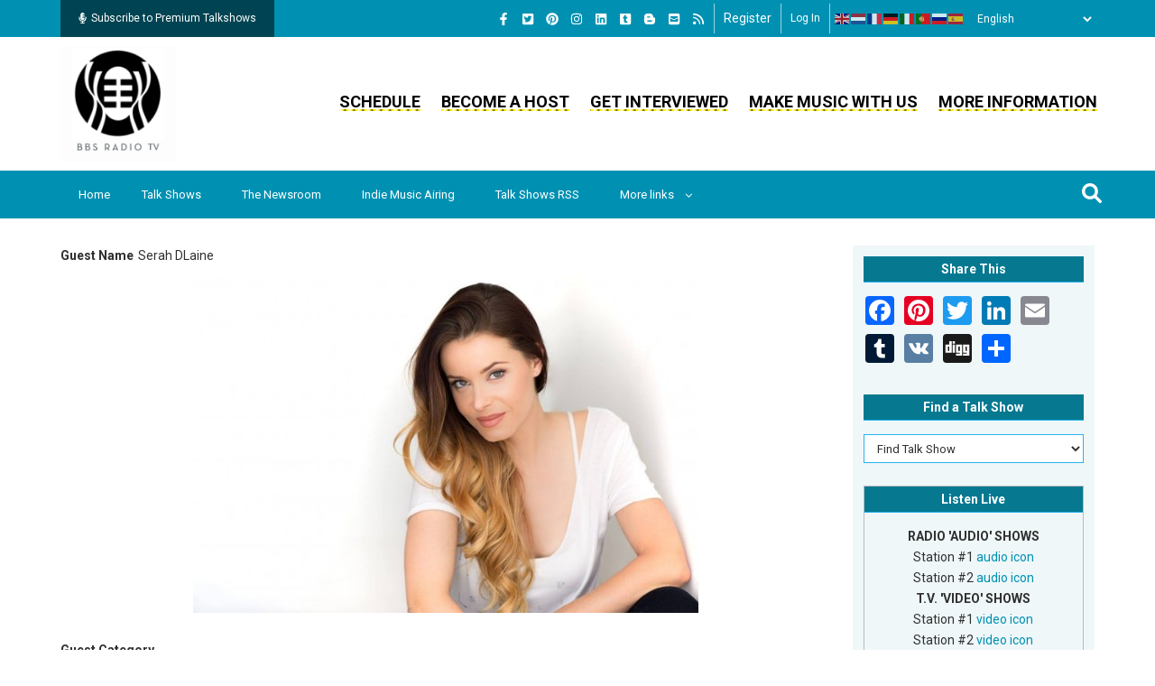

--- FILE ---
content_type: text/html; charset=UTF-8
request_url: https://bbsradio.com/guestson/guest-serah-dlaine
body_size: 31650
content:
<!DOCTYPE html>
<html lang="en" dir="ltr" prefix="og: https://ogp.me/ns#">
  <head> 
    <meta charset="utf-8" />
<noscript><style>form.antibot * :not(.antibot-message) { display: none !important; }</style>
</noscript><link hreflang="en" type="application/rss+xml" rel="alternate" href="https://bbsradio.com/customshow/rss" title="Subscribe to BBSRadio Talkshows" />
<meta name="description" content="Guest, Serah DLaine, , , Headlined Talk Show Guest, Talk Show Guest, Guest Interview on BBS Radio" />
<meta name="abstract" content="Guest, Serah DLaine, , , Headlined Talk Show Guest, Talk Show Guest, Guest Interview on BBS Radio" />
<meta name="keywords" content="Guest, Serah DLaine, , Headlined Talk Show Guest, Guest Interview, , BBS Radio" />
<meta name="geo.placename" content="BBS Radio TV" />
<meta name="robots" content="index, follow" />
<link rel="canonical" href="https://bbsradio.com/guestson/guest-serah-dlaine" />
<meta name="generator" content="Drupal 10" />
<meta name="original-source" content="https://bbsradio.com/" />
<link rel="image_src" href="/sites/default/files/pastshowheadliners/guest-pics-3-22-16/serah-dlaine.jpg" />
<meta name="rights" content="BBS Network, Inc., BBS Radio, BBS Radio TV" />
<meta name="referrer" content="no-referrer" />
<meta property="og:site_name" content="BBS Radio TV" />
<meta property="og:type" content="Article" />
<meta property="og:url" content="https://bbsradio.combbsradio.com/guestson/guest-serah-dlaine" />
<meta property="og:title" content="Guest, Serah DLaine on BBS Radio" />
<meta property="og:description" content="Guest, Serah DLaine, , , Headlined Talk Show Guest, Talk Show Guest, Guest Interview on BBS Radio" />
<meta property="og:image" content="https://bbsradio.com/sites/default/files/pastshowheadliners/guest-pics-3-22-16/serah-dlaine.jpg" />
<meta property="og:updated_time" content="Thu, 01/16/2020 - 13:43" />
<meta property="og:see_also" content="https://bbsradio.com/headlinedguestspage" />
<meta name="dcterms.title" content="Guest, Serah DLaine on BBS Radio" />
<meta name="dcterms.creator" content="BBS Network, Inc. - BBS Radio - BBS Radio TV" />
<meta name="dcterms.subject" content="Guest, Serah DLaine, , Headlined Talk Show Guest, Guest Interview, , BBS Radio" />
<meta name="dcterms.description" content="Guest, Serah DLaine, , , Headlined Talk Show Guest, Talk Show Guest, Guest Interview on BBS Radio" />
<meta name="dcterms.publisher" content="BBS Network, Inc. - BBS Radio - BBS Radio TV" />
<meta name="dcterms.contributor" content="BBS Radio TV Talk Show Hosts" />
<meta name="dcterms.date" content="Thursday, January 15, 2026 - 10:32" />
<meta name="dcterms.rights" content="BBS Network, Inc. - BBS Radio TV" />
<meta name="dcterms.abstract" content="Production, broadcasting and podcasting of talk radio and HD video web-tv programs, live talk shows, world-wide, on BBS Radio TV" />
<meta property="fb:admins" content="507332254" />
<meta property="fb:app_id" content="107947000674" />
<meta name="twitter:card" content="summary" />
<meta name="twitter:description" content="Guest, Serah DLaine, , Headlined Talk Show Guest, Guest Interview, , BBS Radio" />
<meta name="twitter:site" content="@bbsradio" />
<meta name="twitter:title" content="Guest, Serah DLaine on BBS Radio" />
<meta name="twitter:site:id" content="18014996" />
<meta name="twitter:creator" content="@bbsradio" />
<meta name="twitter:creator:id" content="18014996" />
<meta name="twitter:image" content="https://bbsradio.com/sites/default/files/pastshowheadliners/guest-pics-3-22-16/serah-dlaine.jpg" />
<meta name="twitter:app:name:iphone" content="BBS Radio" />
<meta name="twitter:app:id:iphone" content="com.bbsradio.bbsonline" />
<meta name="twitter:app:name:ipad" content="BBS Radio" />
<meta name="twitter:app:id:ipad" content="com.bbsradio.bbsonline" />
<meta name="twitter:app:name:googleplay" content="BBS Radio" />
<meta name="twitter:app:id:googleplay" content="com.bbs.radioapp" />
<meta name="msvalidate.01" content="19FA96E55CEA7EEE60A3B71E5F908BB8" />
<meta name="facebook-domain-verification" content="108672721396" />
<meta name="google-site-verification" content="wNQWve5Tz6sJoRHyTDGYfsFeFZ4c_ndgou-jt784SM4" />
<meta name="p:domain_verify" content="ae945302e0e849efa5626dfcc1acbfc1" />
<meta name="yandex-verification" content="c0ff7f221210e0e6" />
<meta name="Generator" content="Drupal 10 (https://www.drupal.org); Commerce 3" />
<meta name="MobileOptimized" content="width" />
<meta name="HandheldFriendly" content="true" />
<meta name="viewport" content="width=device-width, initial-scale=1.0" />
<style>div#sliding-popup, div#sliding-popup .eu-cookie-withdraw-banner, .eu-cookie-withdraw-tab {background: #0779bf} div#sliding-popup.eu-cookie-withdraw-wrapper { background: transparent; } #sliding-popup h1, #sliding-popup h2, #sliding-popup h3, #sliding-popup p, #sliding-popup label, #sliding-popup div, .eu-cookie-compliance-more-button, .eu-cookie-compliance-secondary-button, .eu-cookie-withdraw-tab { color: #ffffff;} .eu-cookie-withdraw-tab { border-color: #ffffff;}</style>
<link rel="icon" href="/sites/default/files/favicon_4.ico" type="image/vnd.microsoft.icon" />
<link rel="alternate" hreflang="und" href="https://bbsradio.com/guestson/guest-serah-dlaine" />

    
    <title>Guest, Serah DLaine on BBS Radio</title>
    <link rel="stylesheet" media="all" href="/core/misc/components/progress.module.css?t8uto5" />
<link rel="stylesheet" media="all" href="/core/misc/components/ajax-progress.module.css?t8uto5" />
<link rel="stylesheet" media="all" href="/core/modules/system/css/components/align.module.css?t8uto5" />
<link rel="stylesheet" media="all" href="/core/modules/system/css/components/fieldgroup.module.css?t8uto5" />
<link rel="stylesheet" media="all" href="/core/modules/system/css/components/container-inline.module.css?t8uto5" />
<link rel="stylesheet" media="all" href="/core/modules/system/css/components/clearfix.module.css?t8uto5" />
<link rel="stylesheet" media="all" href="/core/modules/system/css/components/details.module.css?t8uto5" />
<link rel="stylesheet" media="all" href="/core/modules/system/css/components/hidden.module.css?t8uto5" />
<link rel="stylesheet" media="all" href="/core/modules/system/css/components/item-list.module.css?t8uto5" />
<link rel="stylesheet" media="all" href="/core/modules/system/css/components/js.module.css?t8uto5" />
<link rel="stylesheet" media="all" href="/core/modules/system/css/components/nowrap.module.css?t8uto5" />
<link rel="stylesheet" media="all" href="/core/modules/system/css/components/position-container.module.css?t8uto5" />
<link rel="stylesheet" media="all" href="/core/modules/system/css/components/reset-appearance.module.css?t8uto5" />
<link rel="stylesheet" media="all" href="/core/modules/system/css/components/resize.module.css?t8uto5" />
<link rel="stylesheet" media="all" href="/core/modules/system/css/components/system-status-counter.css?t8uto5" />
<link rel="stylesheet" media="all" href="/core/modules/system/css/components/system-status-report-counters.css?t8uto5" />
<link rel="stylesheet" media="all" href="/core/modules/system/css/components/system-status-report-general-info.css?t8uto5" />
<link rel="stylesheet" media="all" href="/core/modules/system/css/components/tablesort.module.css?t8uto5" />
<link rel="stylesheet" media="all" href="/modules/contrib/eu_cookie_compliance/css/eu_cookie_compliance.css?t8uto5" />
<link rel="stylesheet" media="all" href="/modules/custom/gva_blockbuilder/assets/css/frontend.css?t8uto5" />
<link rel="stylesheet" media="all" href="/themes/gavias_remito/css/global-style.css?t8uto5" />
<link rel="stylesheet" media="all" href="/themes/gavias_remito/css/template.css?t8uto5" />
<link rel="stylesheet" media="all" href="/themes/gavias_remito/css/bootstrap.css?t8uto5" />
<link rel="stylesheet" media="all" href="//fonts.googleapis.com/css?family=Roboto:400,500,700" />
<link rel="stylesheet" media="all" href="https://use.fontawesome.com/releases/v5.13.0/css/all.css" />
<link rel="stylesheet" media="all" href="/themes/gavias_remito/css/font-awesome.css?t8uto5" />
<link rel="stylesheet" media="all" href="/themes/gavias_remito/css/icon.css?t8uto5" />
<link rel="stylesheet" media="all" href="/themes/gavias_remito/css/animate.css?t8uto5" />
<link rel="stylesheet" media="all" href="/themes/gavias_remito/vendor/owl-carousel/assets/owl.carousel.min.css?t8uto5" />
<link rel="stylesheet" media="all" href="/themes/gavias_remito/vendor/owl-carousel/assets/owl.theme.default.min.css?t8uto5" />
<link rel="stylesheet" media="all" href="/themes/gavias_remito/vendor/magnific/magnific-popup.css?t8uto5" />
<link rel="stylesheet" media="all" href="/themes/gavias_remito/vendor/popup-gallery/css/lightgallery.min.css?t8uto5" />
<link rel="stylesheet" media="all" href="/themes/gavias_remito/vendor/popup-gallery/css/lg-transitions.min.css?t8uto5" />

    <script type="application/json" data-drupal-selector="drupal-settings-json">{"path":{"baseUrl":"\/","pathPrefix":"","currentPath":"node\/25723","currentPathIsAdmin":false,"isFront":false,"currentLanguage":"en"},"pluralDelimiter":"\u0003","suppressDeprecationErrors":true,"gtag":{"tagId":"G-MP1LY3075X","consentMode":false,"otherIds":["UA-74047220-1","AW-16801305695",""],"events":[],"additionalConfigInfo":[]},"ajaxPageState":{"libraries":"[base64]","theme":"gavias_remito","theme_token":null},"ajaxTrustedUrl":{"form_action_p_pvdeGsVG5zNF_XLGPTvYSKCf43t8qZYSwcfZl2uzM":true,"\/search":true},"eu_cookie_compliance":{"cookie_policy_version":"1.0.0","popup_enabled":true,"popup_agreed_enabled":false,"popup_hide_agreed":false,"popup_clicking_confirmation":false,"popup_scrolling_confirmation":false,"popup_html_info":"\u003Cdiv aria-labelledby=\u0022popup-text\u0022  class=\u0022eu-cookie-compliance-banner eu-cookie-compliance-banner-info eu-cookie-compliance-banner--opt-in\u0022\u003E\n  \u003Cdiv class=\u0022popup-content info eu-cookie-compliance-content\u0022\u003E\n        \u003Cdiv id=\u0022popup-text\u0022 class=\u0022eu-cookie-compliance-message\u0022 role=\u0022document\u0022\u003E\n      \u003Ch2\u003EWe use cookies on this site to enhance your user experience\u003C\/h2\u003E\u003Cp\u003EBy clicking the Accept button, you agree to us doing so.\u003C\/p\u003E\n              \u003Cbutton type=\u0022button\u0022 class=\u0022find-more-button eu-cookie-compliance-more-button\u0022\u003EMore info\u003C\/button\u003E\n          \u003C\/div\u003E\n\n    \n    \u003Cdiv id=\u0022popup-buttons\u0022 class=\u0022eu-cookie-compliance-buttons\u0022\u003E\n            \u003Cbutton type=\u0022button\u0022 class=\u0022agree-button eu-cookie-compliance-secondary-button\u0022\u003EAccept\u003C\/button\u003E\n              \u003Cbutton type=\u0022button\u0022 class=\u0022decline-button eu-cookie-compliance-default-button\u0022\u003ENo, thanks\u003C\/button\u003E\n          \u003C\/div\u003E\n  \u003C\/div\u003E\n\u003C\/div\u003E","use_mobile_message":false,"mobile_popup_html_info":"\u003Cdiv aria-labelledby=\u0022popup-text\u0022  class=\u0022eu-cookie-compliance-banner eu-cookie-compliance-banner-info eu-cookie-compliance-banner--opt-in\u0022\u003E\n  \u003Cdiv class=\u0022popup-content info eu-cookie-compliance-content\u0022\u003E\n        \u003Cdiv id=\u0022popup-text\u0022 class=\u0022eu-cookie-compliance-message\u0022 role=\u0022document\u0022\u003E\n      \u003Ch2\u003EWe use cookies on this site to enhance your user experience\u003C\/h2\u003E\u003Cp\u003EBy tapping the Accept button, you agree to us doing so.\u003C\/p\u003E\n              \u003Cbutton type=\u0022button\u0022 class=\u0022find-more-button eu-cookie-compliance-more-button\u0022\u003EMore info\u003C\/button\u003E\n          \u003C\/div\u003E\n\n    \n    \u003Cdiv id=\u0022popup-buttons\u0022 class=\u0022eu-cookie-compliance-buttons\u0022\u003E\n            \u003Cbutton type=\u0022button\u0022 class=\u0022agree-button eu-cookie-compliance-secondary-button\u0022\u003EAccept\u003C\/button\u003E\n              \u003Cbutton type=\u0022button\u0022 class=\u0022decline-button eu-cookie-compliance-default-button\u0022\u003ENo, thanks\u003C\/button\u003E\n          \u003C\/div\u003E\n  \u003C\/div\u003E\n\u003C\/div\u003E","mobile_breakpoint":768,"popup_html_agreed":false,"popup_use_bare_css":false,"popup_height":"auto","popup_width":"100%","popup_delay":1000,"popup_link":"\/","popup_link_new_window":true,"popup_position":false,"fixed_top_position":true,"popup_language":"en","store_consent":false,"better_support_for_screen_readers":false,"cookie_name":"","reload_page":false,"domain":"","domain_all_sites":false,"popup_eu_only":false,"popup_eu_only_js":false,"cookie_lifetime":100,"cookie_session":null,"set_cookie_session_zero_on_disagree":null,"disagree_do_not_show_popup":false,"method":"opt_in","automatic_cookies_removal":true,"allowed_cookies":"","withdraw_markup":"\u003Cbutton type=\u0022button\u0022 class=\u0022eu-cookie-withdraw-tab\u0022\u003EPrivacy settings\u003C\/button\u003E\n\u003Cdiv aria-labelledby=\u0022popup-text\u0022 class=\u0022eu-cookie-withdraw-banner\u0022\u003E\n  \u003Cdiv class=\u0022popup-content info eu-cookie-compliance-content\u0022\u003E\n    \u003Cdiv id=\u0022popup-text\u0022 class=\u0022eu-cookie-compliance-message\u0022 role=\u0022document\u0022\u003E\n      \u003Ch2\u003EWe use cookies on this site to enhance your user experience\u003C\/h2\u003E\u003Cp\u003EYou have given your consent for us to set cookies.\u003C\/p\u003E\n    \u003C\/div\u003E\n    \u003Cdiv id=\u0022popup-buttons\u0022 class=\u0022eu-cookie-compliance-buttons\u0022\u003E\n      \u003Cbutton type=\u0022button\u0022 class=\u0022eu-cookie-withdraw-button \u0022\u003EWithdraw consent\u003C\/button\u003E\n    \u003C\/div\u003E\n  \u003C\/div\u003E\n\u003C\/div\u003E","withdraw_enabled":false,"reload_options":0,"reload_routes_list":"","withdraw_button_on_info_popup":false,"cookie_categories":[],"cookie_categories_details":[],"enable_save_preferences_button":true,"cookie_value_disagreed":"0","cookie_value_agreed_show_thank_you":"1","cookie_value_agreed":"2","containing_element":"body","settings_tab_enabled":false,"olivero_primary_button_classes":"","olivero_secondary_button_classes":"","close_button_action":"close_banner","open_by_default":false,"modules_allow_popup":true,"hide_the_banner":false,"geoip_match":true,"unverified_scripts":[]},"gavias_blockbuilder":{"url_edit":"\/admin\/structure\/gavias_blockbuilder\/edit\/-----"},"statistics":{"data":{"nid":"25723"},"url":"\/core\/modules\/statistics\/statistics.php"},"layzy_load":"off","mediaelement":{"attachSitewide":0,"setDimensions":1},"gavias_load_ajax_view":"\/custom\/gavias_hook\/ajax_view","user":{"uid":0,"permissionsHash":"d0dfc24aa2d769ffd06fd0133f0631d79ae07343803b7e2bc9168fe1ca7a5229"}}</script>
<script src="/core/assets/vendor/jquery/jquery.min.js?v=3.7.1"></script>
<script src="/core/misc/drupalSettingsLoader.js?v=10.6.1"></script>
<script src="/core/misc/drupal.js?v=10.6.1"></script>
<script src="/core/misc/drupal.init.js?v=10.6.1"></script>
<script src="https://use.fontawesome.com/releases/v6.1.0/js/all.js" defer crossorigin="anonymous"></script>
<script src="https://use.fontawesome.com/releases/v6.1.0/js/v4-shims.js" defer crossorigin="anonymous"></script>
<script src="/themes/gavias_remito/vendor/jquery-migrate.min.js?v=10.6.1"></script>
<script src="/themes/gavias_remito/js/bootstrap.js?v=10.6.1"></script>
<script src="/themes/gavias_remito/js/imagesloader.min.js?v=10.6.1"></script>
<script src="/themes/gavias_remito/vendor/jquery.easing.js?v=10.6.1"></script>
<script src="/themes/gavias_remito/vendor/owl-carousel/owl.carousel.js?v=10.6.1"></script>
<script src="/themes/gavias_remito/vendor/perfect-scrollbar.jquery.min.js?v=10.6.1"></script>
<script src="/themes/gavias_remito/js/sidebar-sticky.js?v=10.6.1"></script>
<script src="/themes/gavias_remito/vendor/waypoint.js?v=10.6.1"></script>
<script src="/themes/gavias_remito/vendor/jquery.appear.js?v=10.6.1"></script>
<script src="/themes/gavias_remito/vendor/count-to.js?v=10.6.1"></script>
<script src="/themes/gavias_remito/vendor/masonry.pkgd.min.js?v=10.6.1"></script>
<script src="/themes/gavias_remito/vendor/isotope.pkgd.min.js?v=10.6.1"></script>
<script src="/themes/gavias_remito/vendor/jpreloader.min.js?v=10.6.1"></script>
<script src="/themes/gavias_remito/vendor/jquery.unveil.js?v=10.6.1"></script>
<script src="/themes/gavias_remito/vendor/magnific/jquery.magnific-popup.min.js?v=10.6.1"></script>
<script src="/themes/gavias_remito/vendor/popup-gallery/js/lightgallery.min.js?v=10.6.1"></script>
<script src="/themes/gavias_remito/vendor/jquery.hoverIntent.min.js?v=10.6.1"></script>
<script src="/themes/gavias_remito/vendor/wow.js?v=10.6.1"></script>
<script src="/themes/gavias_remito/js/main.js?v=10.6.1"></script>
<script src="/themes/gavias_remito/js/style.js?v=10.6.1"></script>
<script src="/themes/gavias_remito/js/custom.js?v=10.6.1"></script>
<script src="/modules/contrib/google_tag/js/gtag.js?t8uto5"></script>

    
    

    <link rel="stylesheet" href="https://bbsradio.com/themes/gavias_remito/css/custom.css" media="screen" />
    <link rel="stylesheet" href="https://bbsradio.com/themes/gavias_remito/css/update.css" media="screen" />
    <link rel="stylesheet" href="https://bbsradio.com/themes/gavias_remito/css/style.css" media="screen" />
    <link rel="stylesheet" href="https://bbsradio.com/themes/gavias_remito/css/style-2.css" media="screen" />
    
    

          <style class="customize"> </style>
    
          <style type="text/css">
        .view-columns-headlined-guests- .view-content .view-content-wrap div.item:nth-child(odd) {margin-bottom: 10px; padding: 10px; background-color: #EFF7F9;}.view-columns-headlined-guests- .view-content .view-content-wrap div.item:nth-child(even) {margin-bottom: 10px; padding: 10px; background-color: #E3F8F8;}.view-video-page-and-archive-descriptions .row {margin-left: 0 !important; margin-right: 0 !important;}.node--type-pages .main-page .container .content-main-inner .row {margin-left: 0 !important; margin-right: 0 !important;}.view-video-page-and-archive-descriptions .row .item .views-field {padding: 5px 0;}.view-video-page-and-archive-descriptions .row .item .views-field-title h2.title a {font-size: 20px !important;}.views-element-container .view-columns-featured .item .views-field-field-image {float: left; clear: both; margin-right: 10px;border: 1px solid #26B2EC;width: 125px; height: 125px;}.views-element-container .view-columns-featured .item .views-field-field-image .field-content {display: table-cell; vertical-align: middle; text-align: center;}.views-element-container .view-columns-featured .item:nth-child(odd) {margin-bottom: 10px; padding: 10px; background-color: #EFF7F9;}.views-element-container .view-columns-featured .item:nth-child(even) {margin-bottom: 10px; padding: 10px; background-color: #E3F8F8;}#block-gavias-remito-bbslook-system-main .views-element-container table tr td.views-field-field-schedule-station {width: 15%;}#block-gavias-remito-bbslook-system-main .views-element-container table tr td.views-field-nid {width: 12%;}#block-gavias-remito-bbslook-system-main .views-element-container table tr td.views-field-nid-1 {width: 12%;}#block-gavias-remito-bbslook-system-main .views-element-container table tr td.views-field-field-include-show-page {width: 20%;}#block-gavias-remito-bbslook-system-main .views-element-container table tr td.views-field-field-include-host-name {width: 41%;}#block-gavias-remito-bbslook-system-main .views-element-container table tr td.views-field-field-include-host-name a {font-weight: normal !important;}.view-columns-upcoming-shows .view-content .view-content-wrap div.item:nth-child(odd) {margin-bottom: 10px; padding: 10px; background-color: #EFF7F9;}.view-columns-upcoming-shows .view-content .view-content-wrap div.item:nth-child(even) {margin-bottom: 10px; padding: 10px; background-color: #E3F8F8;}.view-columns-upcoming-shows .views-field-nid span.field-content {font-weight: normal !Important;}.views-element-container .view-columns-upcoming-shows .item .views-field-field-image {float: left; clear: both; margin-right: 10px;border: 1px solid #26B2EC;width: 125px; height: 125px;}.views-element-container .view-columns-upcoming-shows .item .views-field-field-image .field-content {display: table-cell; vertical-align: middle; text-align: center;}.view-columns-indie-music .view-content .view-content-wrap div.item:nth-child(odd) {margin-bottom: 10px; padding: 10px; background-color: #EFF7F9;}.view-columns-indie-music .view-content .view-content-wrap div.item:nth-child(even) {margin-bottom: 10px; padding: 10px; background-color: #E3F8F8;}.view-columns-blog-blurbs .view-content .view-content-wrap div.item:nth-child(odd) {margin-bottom: 10px; padding: 10px; background-color: #EFF7F9;}.view-columns-blog-blurbs .view-content .view-content-wrap div.item:nth-child(even) {margin-bottom: 10px; padding: 10px; background-color: #E3F8F8;}.block-views-blockthreaded-discussion-forum-block-1 .item .views-field:first-child, .item .views-field-field-blog-image, .item .views-field-field-past-guest-picture, .item .views-field-field-post-add-picture, .item .views-field-field-24-personal-picture, .hostincludes .views-field-field-user-picture, .block-embed-view-blockarchives-for-old-hosts .views-field-field-include-host-picture, .block-views-blockthreaded-discussion-forum-block-1 .item .views-field:first-child, .item .views-field-field-blog-image, .item .views-field-field-past-guest-picture, .item .views-field-field-post-add-picture, .item .views-field-field-24-personal-picture, .hostincludes .views-field-field-user-picture, .block-embed-view-blockarchives-for-old-hosts .views-field-field-include-host-picture {padding: 0 !important;}.view-talk-show-broadcasters .gva-view-grid-inner div.item-columns:nth-child(odd) {padding: 10px; background-color: #E1E4E4; text-align: center; width: 100%; border: 1px solid #aaa;}.view-talk-show-broadcasters .gva-view-grid-inner div.item-columns:nth-child(even) {padding: 10px; background-color: #E3F8F8; text-align: center; width: 100%; border: 1px solid #aaa;}.view-talk-show-broadcasters .gva-view-grid-inner {margin-right: 0 !important;display: grid; gap: 10px; grid-auto-rows: minmax(100px, auto); grid-template-columns: repeat(3, minmax(0, 1fr));}.view-talk-show-broadcasters [class*="block-grid-"]::before {content: inherit !important;}.field--name-field-24-website {padding-bottom: 0 !important;}.field--name-field-24-other-links div.field__item {font-weight: bold; padding-bottom: 10px;}.field--name-field-24-other-cds .node--type-add-music-artist-cd h2.node__title {font-size: 18px !important;}.field--name-field-24-other-cds .node--type-add-music-artist-cd .node__content .group-additional-music-cds legend {padding: 0 !important; margin: 0 !important;}.field--name-field-24-other-cds .node--type-add-music-artist-cd .node__content .group-additional-music-cds div.fieldset-wrapper {padding-top: 10px !important;}.node--type-blog .node__content .field--name-body h1 {border: 0 !important; line-height: 0.7 !important;}.node--type-blog .node__content .field--name-body h1 span {line-height: 0 !important;}.view-columns-upcoming-shows .item .left-side-blog, .view-columns-headlined-guests- .item .left-side-blog, .view-columns-featured .item .left-side-blog, .view-columns-blog-blurbs .item .left-side-blog, .view-columns-indie-music .item .left-side-blog, .view-columns-show-highlights .item .left-side-blog {padding: 0 !important;}.view-talk-show-broadcasters .gva-view-grid-inner div.views-field-field-include-banner {padding-bottom: 10px; height: 250px; margin-bottom: 20px !important;}.block-embed-view-blockarchives-for-old-hosts .views-field.views-field-field-include-program-archives ~ div a {border: 0 !important; background: none !important;}.block-embed-view-blockarchives-for-old-hosts .views-field.views-field-field-include-program-archives ~ div.views-field-nothing-1 span.field-content a:first-child {background: url(/sites/default/files/images_on_site/yellowline.gif) repeat-x 100% 100% !important; padding: 0 !important; white-space: nowrap; line-height: 1.75em; font-size: 17px;}.block-embed-view-blockarchives-for-old-hosts .archivepane {margin-top: 0 !important;}.block-embed-view-blockarchives-for-old-hosts h2.block-title {margin-bottom: 0 !important;}.view-archives-for-old-hosts .media-icons svg {color: #0091b2; font-size: 1.75rem; margin-right: 1.75rem;}.view-archives-for-old-hosts .media-icons a {color: #0091b2; font-size: 1.75rem;}.view-archives-for-old-hosts .media-icons {margin: 10px 0;}.view-music-genres .views-view-grid .views-row .views-col {height: auto !important;}.view-music-artist-bands .views-view-grid .views-row .views-col {height: auto !important;}.view-talk-show-broadcasters .views-field-field-include-show-page {display: block; min-height: 65px; line-height: 15px;}.view-talk-show-broadcasters .views-field-field-include-host-name {display: block; min-height: 45px;}.view-talk-show-broadcasters .views-field-field-include-host-picture {margin-bottom: 20px;}.frontpage .node--type-pages .layout--twocol-section h2.block-title {background-color: #0091b2; color: #fff !important; text-align: center;}#block-gavias-remito-bbslook-system-main .layout--twocol-section {display: block !important;}h2.block-title {background-color: #067991 !important; background: #067991 !important; color: #fff !important; text-align: center;}.ui-dialog-off-canvas #drupal-off-canvas:not([data-drupal-ck-style-fence] *) {overflow: auto !Important;}.node--type-music-playing-on-bbs-raadio section article.comment-wrapper footer.comment__meta {width: 250px !important;}.node--type-music-playing-on-bbs-raadio section article.comment-wrapper footer.comment__meta .user-personal-info-right {width: 100% !important;}.node--type-music-playing-on-bbs-raadio section article.comment-wrapper footer.comment__meta .user-personal-info-right .info-title {font-size: 16px !important; margin-bottom: 5px !important;}.node--type-music-playing-on-bbs-raadio section article.comment-wrapper footer.comment__meta .user-personal-info-wrapper {margin-bottom: 10px !important;}.node--type-music-playing-on-bbs-raadio section article.comment-wrapper footer.comment__meta .user-main-website-wrapper {margin-bottom: 5px !important;}.node--type-music-playing-on-bbs-raadio section article.comment-wrapper footer.comment__meta .user-main-website-wrapper .info-title {font-size: 16px !important; margin-bottom: 5px !important;}.block-embed-view-blockarchives-for-old-hosts .views-field-field-include-show-summary p {display: block !important;}.user-profile .info-title {font-size: 16px !important;}#block-gavias-remito-bbslook-system-main .block-embed-view-blockarchives-for-old-hosts h2.block-title {margin-bottom: 20px !important;}.logged-in #header .topbar .topbar-left {width: 20% !important;}.logged-in #header .topbar .topbar-right {width: 80% !important;}.ck.ck-toolbar.ck-toolbar_grouping>.ck-toolbar__items {flex-wrap: wrap !important;}.node--type-pages .block-embed-view-blockarchives-for-old-hosts .view-archives-for-old-hosts .views-field-field-show-broadcast-schedule .paragraph--type--show-broadcast-schedule {display: inline-block;width: 24%; text-align: center;padding: 5px;margin: 10px 10px 0 0 !important; color: #FE2025 !important; border: 1px solid #FE2025; border-radius: 10px;}.field--name-field-archive-includes .field--name-field-show-broadcast-schedule .paragraph--type--show-broadcast-schedule,.node--type-talk-show-include .field--name-field-show-broadcast-schedule .paragraph--type--show-broadcast-schedule {display: inline-block;width: 100%; text-align: center; border: 1px solid #ccc; min-height: 270px; padding: 5px; background-color: #eff7f9; margin-bottom: 4px; color: #369db7;}.view-archives-for-old-hosts .views-field-field-show-broadcast-schedule .field--name-field-schedule-broadcast-day div.field__items {clear: both;}.view-archives-for-old-hosts .views-field-field-show-broadcast-schedule .paragraph--type--show-broadcast-schedule {vertical-align: top;}#station-live-talkshow-root .section-live-talkshow .region-live-talkshow .block-live-talkshow-wrapper .block-live-talkshow-inner .block--title .block--title-left {text-align: left !important;}#station-live-talkshow-root .section-live-talkshow .region-live-talkshow {text-align: center; display: block ruby;}.frontpage #station-live-talkshow-root .section-live-talkshow .region-live-talkshow {display: flex !important;}#block-gavias-remito-bbslook-system-main article.node--type-pages .block-embed-view-blockarchives-for-old-hosts .view-archives-for-old-hosts .views-field-field-show-broadcast-schedule {display: block !important;}body .field.field--name-field-show-broadcast-schedule > .field__item {width: 23% !important; vertical-align: top !important;}header.header-v1 .topbar .topbar-left a {white-space: normal !important;}@media only screen and (max-width: 512px) {.view-talk-show-broadcasters .gva-view-grid-inner {grid-template-columns: repeat(1, 1fr) !important;}}@media only screen and (max-width: 604px) {.section-live-talkshow .region-live-talkshow .block-live-talkshow-wrapper {display: block !important; max-width: 100% !important; width: 100% !important;}}.live_station {border:1px solid #bbb;margin-bottom:20px;text-align:center;}.live_station .head {background-color:#067991;color:#fff;font-size:17px;margin-bottom:20px;padding:10px; font-weight: normal !important;}.live_station .audio {padding-right:10px;}.live_station .video {padding-right:10px;}.views-field-field-include-program-archives div.field-content a {display: none;}.view-display-id-block_3 .live_station .col-md-10 p {padding: 25px 0 !important;}.views-field-field-include-show-categories {text-align: center;}.view-banner-advertisements {text-align: center;}#block-headermenu ul.gva_menu li.menu-item a {background: url(/sites/default/files/images_on_site/yellowline.gif) repeat-x 100% 100%;}.view-talk-show-broadcasters .item-columns .Sons img {height: 250px !important;}.js-form-type-textarea .ck-editor .ck-source-editing-area textarea {min-height: 100% !important; color: #000 !important;}.block-views-blockmusic-genres-block-1 {margin: 20px 0;}.block-views-blockmusic-genres-block-1 .view-music-genres .views-view-grid .views-col {border-bottom: 1px solid #26B2EC; !important; border-top: 0; !important;}.node--type-archive-descriptions .field--name-field-archive-tags .field__items {margin-top: 5px; display: block;}.node--type-archive-descriptions .field--name-field-archive-tags .field__items .field__item {margin: 0 10px 10px 0 !important; display: inline-block;}.node--type-archive-descriptions .field--name-field-archive-tags .field__items .field__item a {border: 1px solid #26B2EC; text-transform: uppercase; padding: 6px 15px;}.node--type-archive-descriptions .field--name-field-archive-tags .field__items .field__item a:hover {background-color: #004453; color: #fff;}.node--type-archive-descriptions .field--name-field-archive-category .field__items {margin-top: 5px; display: block;}.node--type-archive-descriptions .field--name-field-archive-category .field__items .field__item {margin: 0 10px 15px 0 !important; display: inline-block;}.node--type-archive-descriptions .field--name-field-archive-category .field__items .field__item a {border: 1px solid #26B2EC; text-transform: uppercase; padding: 6px 15px; font-weight: bold;}.node--type-archive-descriptions .field--name-field-archive-category .field__items .field__item a:hover {background-color: #004453; color: #fff;}.view-live-show-timings div.item {padding-bottom: 0 !important;}.liveshowrapper {border: 1px solid #bbb;}.liveshowtime {background-color: #C70808; text-align: center; font-weight: bold; font-size: 14px; padding: 10px; height: 100%;}.liveshowrapper .col-md-9 {margin: 0 auto; height: 68px; padding: 10px 10px 10px 40px; height: 68px;}.liveshowrapper .main {font-size: 30px; letter-spacing: 4px;}.liveshowrapper .sub {font-size: 12px;}.node--type-show-feedback .field--name-field-show-feedback div.field__label {font-size: 20px !important; background-color: #e0e8ea; padding: 10px;}.node--type-show-feedback .field--name-field-show-feedback div.field__item {padding: 10px;}.node--type-show-feedback .subscription-block-wrapper .subscribe-text {font-size: 13px !important;}.node--type-show-feedback .field--name-field-include-show-categories {margin-bottom: 20px !important;}.node--type-show-feedback .field--name-field-include-show-categories .field__label {display: contents;}.node--type-show-feedback .field--name-field-include-show-categories .field__items {display: block;}.node--type-show-feedback .field--name-field-include-show-categories .field__items .field__item {display: inline-block; width: auto; margin: 10px 10px 0 0 !important; background-color: #e0e8ea; padding: 5px 10px; border-radius: 10px;}.node--type-show-feedback .field--name-field-include-host-name {margin-bottom: 20px !important;}.node--type-show-feedback .field--name-field-include-host-name .field__label {display: contents;}.node--type-show-feedback .field--name-field-include-host-name .field__items {display: block;}.node--type-show-feedback .field--name-field-include-host-name .field__items .field__item {display: inline-block; width: auto; margin: 10px 10px 0 0 !important; background-color: #e0e8ea; padding: 5px 10px; border-radius: 10px;}.node--type-show-feedback .field--name-field-include-itunes-categories {margin-bottom: 20px !important;}.node--type-show-feedback .field--name-field-include-itunes-categories .field__label {display: contents;}.node--type-show-feedback .field--name-field-include-itunes-categories .field__items {display: block;}.node--type-show-feedback .field--name-field-include-itunes-categories .field__items .field__item {display: inline-block; width: auto; margin: 10px 10px 0 0 !important; background-color: #e0e8ea; padding: 5px 10px; border-radius: 10px;}.node--type-show-feedback .field--name-field-show-broadcast-schedule {margin-bottom: 20px !important;}.node--type-show-feedback .field--name-field-show-broadcast-schedule .field__label {display: contents;}.node--type-show-feedback .field--name-field-show-broadcast-schedule .field__items {display: block;}.node--type-show-feedback .field--name-field-show-broadcast-schedule .field__items .field__item {display: inline-block; width: 40% !important; margin: 10px 10px 0 0 !important; padding: 5px 10px; border-radius: 10px; color: #FE2025;border: 1px solid;}.node--type-show-feedback .field--name-field-show-broadcast-schedule .field__items .field__item .paragraph--type--show-broadcast-schedule {background: none !important; border: 0 !important; min-height: auto !important;}.node--type-show-feedback .field--name-field-show-broadcast-schedule .field__items .field__item .paragraph--type--show-broadcast-schedule .field__item {display: block !important; border: 0 !important; width: auto !important;}.node--type-talk-show-include .subscription-block-wrapper .subscribe-text {font-size: 13px !important;}.node--type-talk-show-include .field--name-field-show-broadcast-schedule .paragraph--type--show-broadcast-schedule {color: #FE2025 !important; border: 1px solid #FE2025 !important; background: none !important; min-height: auto !important; border-radius: 10px; margin: 10px 10px 0 0 !important;}
      </style>
      

  </head>
      <body class="layout-no-sidebars not-preloader path-node node--type-show-guest-headliners">
      <a href="#main-content" class="visually-hidden focusable">
      Skip to main content
    </a>
    
      <div class="dialog-off-canvas-main-canvas" data-off-canvas-main-canvas>
    <div class="body-page">
	       <header id="header" class="header-v1">
  
  <div class="topbar">
  <div class="container">
    <div class="row">

      <div class="topbar-left col-sm-6 col-md-3 col-xs-12 xhidden-xs">
                    <div>
    <div id="block-subscribetotalkshowtoplink" class="block block-block-content block-block-content911dda11-9828-469d-b140-aff053593b56 no-title">
  
    
      <div class="content block-content">
      
            <div class="field field--name-body field--type-text-with-summary field--label-hidden field__item"><p><a href="/talkshows"><i class="fas fa-microphone-alt"></i>Subscribe to Premium Talkshows</a></p>
</div>
      
    </div>
  </div>

  </div>

              </div>

      <div class="topbar-right col-sm-6 col-md-9 col-xs-12">
        <div class="social-list">
            <a href="https://www.facebook.com/BBSRadio" target = "_blank"><i class="fa fa-facebook"></i></a>
            <a href="https://twitter.com/bbsradio" target = "_blank"><i class="fa fa-twitter-square"></i></a>
            <a href="https://in.pinterest.com/bbsradio" target = "_blank"><i class="fa fa-pinterest"></i></a>
            <a href="https://www.instagram.com/bbsnetwork" target = "_blank"><i class="fa fa-instagram"></i></a>
            <a href="https://www.linkedin.com/company/bbsradio" target = "_blank"><i class="fa fa-linkedin-square"></i></a>
            <a href="https://bbsradio.tumblr.com" target = "_blank"><i class="fa fa-tumblr-square"></i></a>
            <a href="https://bbsradio.com/bbs-threaded-discussion-board" target = "_blank"><i class="fab fa-blogger-b"></i></a>
            <a href="mailto:contact@bbsradio.com" target = "_blank"><i class="fa fa-envelope-square"></i></a>
            <a href="https://bbsradio.com/" target = "_blank"><i class="fa fa-rss"></i></a>
        </div>
        <div class="adminwrapper">
          <div class="adminmenu">Admin Menu</div>
           <div class="adminmenu-item">
              <nav role="navigation" aria-labelledby="block-adminmenu-menu" id="block-adminmenu" class="block block-menu navigation menu--menu-admin-menu-only">
          
  
  <h2  class="visually-hidden block-title" id="block-adminmenu-menu"><span>Admin Menu</span></h2>
  
  <div class="block-content">
                 
              <ul class="gva_menu">
        
            <li  class="menu-item">
        <a href="/admin/featured-talk-show" data-drupal-link-system-path="admin/featured-talk-show">Featured Talk Show</a>
                

      </li>
    
            <li  class="menu-item">
        <a href="/admin/pages" data-drupal-link-system-path="admin/pages">Pages</a>
                

      </li>
        </ul>
  


        </div>  
</nav>

            </div>
        </div>

              <div class="register-menu"><a href = "/user/register">Register</a></div>
      
      <div class="login">
	      <nav role="navigation" aria-labelledby="block-userlogin-menu" id="block-userlogin" class="block block-menu navigation menu--user-login">
          
  
  <h2  class="visually-hidden block-title" id="block-userlogin-menu"><span>User Login</span></h2>
  
  <div class="block-content">
                 
              <ul class="gva_menu">
        
            <li  class="menu-item">
        <a href="/user/login" data-drupal-link-system-path="user/login">Log in</a>
        
      </li>
        </ul>
  


        </div>  
</nav>

	    </div>

	    <div class="language">
          <div id="block-gtranslate" class="block block-gtranslate block-gtranslate-block no-title">
  
    
      <div class="content block-content">
      
<div class="gtranslate_wrapper"></div><script>window.gtranslateSettings = {"switcher_horizontal_position":"left","switcher_vertical_position":"bottom","horizontal_position":"inline","vertical_position":"inline","float_switcher_open_direction":"top","switcher_open_direction":"bottom","default_language":"en","native_language_names":1,"detect_browser_language":0,"add_new_line":1,"select_language_label":"Select Language","flag_size":16,"flag_style":"2d","globe_size":60,"alt_flags":[],"wrapper_selector":".gtranslate_wrapper","url_structure":"none","custom_domains":null,"languages":["en","nl","fr","de","it","pt","ru","es"],"custom_css":""};</script><script>(function(){var js = document.createElement('script');js.setAttribute('src', 'https://cdn.gtranslate.net/widgets/latest/fd.js');js.setAttribute('data-gt-orig-url', '/guestson/guest-serah-dlaine');js.setAttribute('data-gt-orig-domain', 'bbsradio.com');document.body.appendChild(js);})();</script>
    </div>
  </div>

        </div>
      </div>
    </div>
  </div>
</div>

   <div class="header-main">
      <div class="container">
         <div class="header-main-inner">
            <div class="row">
               <div class="header-left">
                                   <div>
    <div id="block-gavias-remito-branding" class="clearfix site-branding block block-system block-system-branding-block no-title">
  
    
        <a href="/" title="Home" rel="home" class="site-branding-logo">
        
        <img src="/sites/default/files/BBS-Radio-TV.png" alt="Home" />
        
    </a>
        <div class="site-branding__text">
              <div class="site-branding__name">
          <a href="/" title="Home" rel="home">BBS Radio</a>
        </div>
                    <div class="site-branding__slogan">If it's not mainstream, it's on BBS Radio TV! We do Talk Shows Right!</div>
          </div>
  </div>
<nav role="navigation" aria-labelledby="block-headermenu-menu" id="block-headermenu" class="block block-menu navigation menu--header-menu">
          
  
  <h2  class="visually-hidden block-title" id="block-headermenu-menu"><span>Header Menu</span></h2>
  
  <div class="block-content">
                 
              <ul class="gva_menu">
        
            <li  class="menu-item">
        <a href="/schedule" data-drupal-link-system-path="node/257277">Schedule</a>
        
      </li>
    
            <li  class="menu-item">
        <a href="/node/add/become_a_talk_radio_host" data-drupal-link-system-path="node/add/become_a_talk_radio_host">Become a Host</a>
        
      </li>
    
            <li  class="menu-item">
        <a href="/node/add/become-a-talk-radio-guest" data-drupal-link-system-path="node/add/become_a_talk_radio_guest">Get Interviewed</a>
        
      </li>
    
            <li  class="menu-item">
        <a href="/makemusic" data-drupal-link-system-path="node/286810">Make Music With Us</a>
        
      </li>
    
            <li  class="menu-item">
        <a href="/host-your-own-talk-show" data-drupal-link-system-path="node/257256">More Information</a>
        
      </li>
        </ul>
  


        </div>  
</nav>

  </div>

                              </div>

               <div class="header-right">
                                 </div>
            </div>
         </div>
      </div>
   </div>

    <div class="header-bottom ">
      <div class="main-menu">
        <div class="container">
           <div class="row">
              <div class = "menu-site-logo">
                              </div>
              <div class="col-xs-12 area-main-menu">
                <div class="area-inner menu-hover">
                  
                  <div class="gva-offcanvas-inner logo-image-menu">
                    <div class="close-offcanvas hidden-lg hidden-md"><a><i class="fa fa-times"></i></a></div>
                                            <div>
    <div id="block-sitebranding-2" class="menu-logo-item clearfix site-branding block block-system block-system-branding-block no-title">
  
    
        <a href="/" title="Home" rel="home" class="site-branding-logo">
        
        <img src="/sites/default/files/BBS-Radio-TV.png" alt="Home" />
        
    </a>
    </div>
<nav role="navigation" aria-labelledby="block-mainnavigation-menu" id="block-mainnavigation" class="block block-menu navigation menu--main">
          
  
  <h2  class="visually-hidden block-title" id="block-mainnavigation-menu"><span>Main navigation</span></h2>
  
  <div class="block-content">
                 
<div class="gva-navigation">

              <ul class="clearfix gva_menu gva_menu_main">
                                      <li  class="menu-item">
        <a href="/">
                    Home
            
        </a>
          
              </li>
                                  <li  class="menu-item menu-item--expanded menu-columns">
        <a href="/live-talk-shows">
                    Talk Shows
                      <span class="icaret nav-plus fa fa-angle-down"></span>
            
        </a>
          
                  <span class="arrow"></span>
                        <ul class="menu sub-menu">
                                      <li  class="menu-item menu-item--expanded">
        <a href="/host-your-own-talk-show">
                    Join BBS Radio TV
                      <span class="icaret nav-plus fa fa-angle-down"></span>
            
        </a>
          
                  <span class="arrow"></span>
                        <ul class="menu sub-menu">
                                      <li  class="menu-item">
        <a href="/node/add/become_a_talk_radio_host">
                    Be a Radio TV Host
            
        </a>
          
              </li>
                                  <li  class="menu-item">
        <a href="/node/add/become-a-talk-radio-guest">
                    Be a Radio TV Guest
            
        </a>
          
              </li>
        </ul>
  
              </li>
                                  <li  class="menu-item menu-item--expanded">
        <a href="/station1and2schedule">
                    Talk Shows
                      <span class="icaret nav-plus fa fa-angle-down"></span>
            
        </a>
          
                  <span class="arrow"></span>
                        <ul class="menu sub-menu">
                                      <li  class="menu-item">
        <a href="/schedule">
                    Main Schedule
            
        </a>
          
              </li>
                                  <li  class="menu-item">
        <a href="/station1schedule">
                    Station 1 Schedule
            
        </a>
          
              </li>
                                  <li  class="menu-item">
        <a href="/station2schedule">
                    Station 2 Schedule
            
        </a>
          
              </li>
                                  <li  class="menu-item">
        <a href="/live-talk-shows">
                    On Schedule Talk Shows
            
        </a>
          
              </li>
                                  <li  class="menu-item">
        <a href="/alltalkshows">
                    All Talk Shows
            
        </a>
          
              </li>
        </ul>
  
              </li>
                                  <li  class="menu-item menu-item--expanded">
        <a href="/host-your-own-talk-show">
                    Host a Talk Show
                      <span class="icaret nav-plus fa fa-angle-down"></span>
            
        </a>
          
                  <span class="arrow"></span>
                        <ul class="menu sub-menu">
                                      <li  class="menu-item">
        <a href="/gettingstarted">
                    Getting Started
            
        </a>
          
              </li>
                                  <li  class="menu-item">
        <a href="/payment">
                    Pricing and Payments
            
        </a>
          
              </li>
                                  <li  class="menu-item">
        <a href="/marketing-your-advertisers-and-sponsors">
                    Monetize Your Show
            
        </a>
          
              </li>
                                  <li  class="menu-item">
        <a href="/node/add/become_a_talk_radio_host">
                    Connect with Us Now
            
        </a>
          
              </li>
        </ul>
  
              </li>
        </ul>
  
              </li>
                                  <li  class="menu-item menu-item--expanded ">
        <a href="/newsroom">
                    The Newsroom
                      <span class="icaret nav-plus fa fa-angle-down"></span>
            
        </a>
          
                  <span class="arrow"></span>
                        <ul class="menu sub-menu">
                                      <li  class="menu-item">
        <a href="/columns-articles">
                    Columnist Articles
            
        </a>
          
              </li>
                                  <li  class="menu-item">
        <a href="/columns-blog">
                    Featured Blogs
            
        </a>
          
              </li>
                                  <li  class="menu-item">
        <a href="/columns-headlined">
                    Featured Guests
            
        </a>
          
              </li>
                                  <li  class="menu-item">
        <a href="/columns-upcoming">
                    Headlined Shows
            
        </a>
          
              </li>
                                  <li  class="menu-item">
        <a href="/columns-indie">
                    New Indie Music
            
        </a>
          
              </li>
                                  <li  class="menu-item">
        <a href="/videos">
                    Videos to Watch
            
        </a>
          
              </li>
                                  <li  class="menu-item">
        <a href="/bbs-threaded-discussion-board">
                    Discussion Board
            
        </a>
          
              </li>
        </ul>
  
              </li>
                                  <li  class="menu-item menu-item--expanded ">
        <a href="/bbsradio24hourmusic">
                    Indie Music Airing
                      <span class="icaret nav-plus fa fa-angle-down"></span>
            
        </a>
          
                  <span class="arrow"></span>
                        <ul class="menu sub-menu">
                                      <li  class="menu-item">
        <a href="/bbsradio24hourmusic">
                    Indie Music Bands &amp; Artists
            
        </a>
          
              </li>
                                  <li  class="menu-item">
        <a href="/node/add/submit_indie_music">
                    Submit Music
            
        </a>
          
              </li>
                                  <li  class="menu-item">
        <a href="/makemusic">
                    Create Music
            
        </a>
          
              </li>
                                  <li  class="menu-item">
        <a href="/players">
                    More Listener Options
            
        </a>
          
              </li>
        </ul>
  
              </li>
                                  <li  class="menu-item menu-item--expanded menu-columns">
        <a href="/customshow/67046">
                    Talk Shows RSS
                      <span class="icaret nav-plus fa fa-angle-down"></span>
            
        </a>
          
                  <span class="arrow"></span>
                        <ul class="menu sub-menu">
                                      <li  class="menu-item">
        <a href="/customshow/67046">
                    Station 1 &amp; 2 RSS Feed
            
        </a>
          
              </li>
                                  <li  class="menu-item">
        <a href="/customshow/65124">
                    Station 1 RSS Feed
            
        </a>
          
              </li>
                                  <li  class="menu-item">
        <a href="/customshow/65186">
                    Station 2 RSS Feed
            
        </a>
          
              </li>
        </ul>
  
              </li>
                                  <li  class="menu-item menu-item--expanded ">
        <a href="/phone-apps">
                    Apps
                      <span class="icaret nav-plus fa fa-angle-down"></span>
            
        </a>
          
                  <span class="arrow"></span>
                        <ul class="menu sub-menu">
                                      <li  class="menu-item">
        <a href="https://play.google.com/store/apps/details?id=com.bbs.bbsmobileradio&amp;hl">
                    Android Apps
            
        </a>
          
              </li>
                                  <li  class="menu-item">
        <a href="https://apps.apple.com/us/app/bbs-radio/id864799909">
                    Iphone Apps
            
        </a>
          
              </li>
        </ul>
  
              </li>
                                  <li  class="menu-item menu-item--expanded ">
        <a href="/about">
                    About Us
                      <span class="icaret nav-plus fa fa-angle-down"></span>
            
        </a>
          
                  <span class="arrow"></span>
                        <ul class="menu sub-menu">
                                      <li  class="menu-item">
        <a href="/node/add/become_a_talk_radio_host">
                    Become a Talk Show Host
            
        </a>
          
              </li>
                                  <li  class="menu-item">
        <a href="/host-your-own-talk-show">
                    More Information on Hosting
            
        </a>
          
              </li>
                                  <li  class="menu-item">
        <a href="/showcategories">
                    Talk Show Categories
            
        </a>
          
              </li>
                                  <li  class="menu-item">
        <a href="/headlinedguestspage">
                    Past Headlined Guests
            
        </a>
          
              </li>
                                  <li  class="menu-item">
        <a href="/interview-candidates-all-information">
                    Interview Candidates
            
        </a>
          
              </li>
                                  <li  class="menu-item">
        <a href="/broadcasting-and-podcasting-syndication-and-distribution">
                    Syndication and Distribution
            
        </a>
          
              </li>
                                  <li  class="menu-item">
        <a href="/payment">
                    Pricing and Payments
            
        </a>
          
              </li>
                                  <li  class="menu-item">
        <a href="/referral-program">
                    Referral Program
            
        </a>
          
              </li>
                                  <li  class="menu-item">
        <a href="/disclaimer">
                    Disclaimer
            
        </a>
          
              </li>
                                  <li  class="menu-item">
        <a href="/sites/default/files/allfiles100925/handouts/filefolder1/bbs-radio-press-kit-1-06-2026.pdf">
                    PRESS KIT
            
        </a>
          
              </li>
                                  <li  class="menu-item">
        <a href="/letters-of-recommendation">
                    Letters of Recommendation
            
        </a>
          
              </li>
                                  <li  class="menu-item">
        <a href="https://bbsradio.com/sitemap.xml">
                    Full Sitemap in XML
            
        </a>
          
              </li>
        </ul>
  
              </li>
                                  <li  class="menu-item menu-item--expanded ">
        <a href="/company-policies">
                    Policies
                      <span class="icaret nav-plus fa fa-angle-down"></span>
            
        </a>
          
                  <span class="arrow"></span>
                        <ul class="menu sub-menu">
                                      <li  class="menu-item">
        <a href="/company-policies">
                    Company Policies
            
        </a>
          
              </li>
                                  <li  class="menu-item">
        <a href="/broadcast-policy">
                    Broadcast Policy
            
        </a>
          
              </li>
                                  <li  class="menu-item">
        <a href="/privacy">
                    Privacy Policy
            
        </a>
          
              </li>
                                  <li  class="menu-item">
        <a href="/terms-of-use-policy">
                    Terms of Use Policy
            
        </a>
          
              </li>
        </ul>
  
              </li>
                                  <li  class="menu-item menu-item--expanded ">
        <a href="/contact-bbs-radio">
                      Contact Us
                      <span class="icaret nav-plus fa fa-angle-down"></span>
            
        </a>
          
                  <span class="arrow"></span>
                        <ul class="menu sub-menu">
                                      <li  class="menu-item">
        <a href="/feedback-for-bbs-radio">
                    Your Feedback
            
        </a>
          
              </li>
        </ul>
  
              </li>
        </ul>
  

</div>

        </div>  
</nav>

  </div>

                      
                                          <div class="after-offcanvas hidden-lg hidden-md">
                          <div>
    <div id="block-gavias-remito-system-powered-by" class="block block-system block-system-powered-by-block no-title">
  
    
      <div class="content block-content">
      <span>Powered by <a href="https://www.drupal.org">Drupal</a></span>
    </div>
  </div>
<div id="block-sitebranding" class="clearfix site-branding block block-system block-system-branding-block no-title">
  
    
        <a href="/" title="Home" rel="home" class="site-branding-logo">
        
        <img src="/sites/default/files/BBS-Radio-TV.png" alt="Home" />
        
    </a>
    </div>

  </div>

                      </div>
                                     </div>
                  
                  <div id="menu-bar" class="menu-bar mobile hidden-lg">
                    <span class="one"></span>
                    <span class="two"></span>
                    <span class="three"></span>
                  </div>

                  
                                      <div class="gva-search-region search-region">
                      <span class="icon"><i class="fa fa-search"></i></span>
                      <div class="search-content">
                        <a class="close"><i class="fa fa-times"></i></a> 
                        <div class="content-inner"> 
                            <div>
    <div class="views-exposed-form block block-views block-views-exposed-filter-blocksearch-page-1 no-title" data-drupal-selector="views-exposed-form-search-page-1" id="block-exposedformsearchpage-1">
  
    
      <div class="content block-content">
      <form action="/search" method="get" id="views-exposed-form-search-page-1" accept-charset="UTF-8">
  <div class="js-form-item form-item js-form-type-search-api-autocomplete form-item-search-api-fulltext js-form-item-search-api-fulltext form-no-label">
        <input data-drupal-selector="edit-search-api-fulltext" type="text" id="edit-search-api-fulltext" name="search_api_fulltext" value="" size="30" maxlength="128" class="form-text" />

        </div>
<div data-drupal-selector="edit-actions" class="form-actions js-form-wrapper form-wrapper" id="edit-actions"><input data-drupal-selector="edit-submit-search" type="submit" id="edit-submit-search" value="Search" class="button js-form-submit form-submit" />
</div>


</form>

    </div>
  </div>

  </div>

                        </div>
                      </div>  
                    </div>
                                  
                </div>   
              </div>
           </div>
        </div>
      </div>
   </div>

   </header>
	
    


<div class="clearfix"></div>


<div class="clearfix"></div>

	<div role="main" class="main main-page">	
		<div id="content" class="content content-full">
			<div class="container">	
				
<div class="content-main-inner">
	<div class="row">
		
					
						 				 		
							
       

		<div id="page-main-content" class="main-content col-md-9 col-sm-9 col-xs-12">
						<div class="main-content-inner">
				
				
									<div class="content-main">
						  <div>
    <div data-drupal-messages-fallback class="hidden"></div>
<div id="block-gavias-remito-bbslook-system-main" class="block block-system block-system-main-block no-title">
  
    
      <div class="content block-content">
      

<article data-history-node-id="25723" class="node node--type-show-guest-headliners node--view-mode-full clearfix">
  <header>
    
            
      </header>
  <div class="node__content clearfix">
    
  <div class="field field--name-field-past-guest-name field--type-string field--label-inline">
    <div class="field__label">Guest Name</div>
              <div class="field__item">Serah DLaine</div>
          </div>

            <div class="field field--name-field-past-guest-picture field--type-image field--label-hidden field__item">  <img loading="lazy" src="/sites/default/files/pastshowheadliners/guest-pics-3-22-16/serah-dlaine.jpg" alt="Serah D&#039;Laine" title="Serah D&#039;Laine" />

</div>
      
  <div class="field field--name-field-past-guest-category field--type-entity-reference field--label-above">
    <div class="field__label">Guest Category</div>
          <div class="field__items">
              <div class="field__item"><a href="/show-broadcast-categories/health-lifestyle" hreflang="en">Health &amp; Lifestyle</a></div>
          <div class="field__item"><a href="/show-broadcast-categories/kids-family" hreflang="en">Kids &amp; Family</a></div>
          <div class="field__item"><a href="/show-broadcast-categories/love-relationships" hreflang="en">Love &amp; Relationships</a></div>
          <div class="field__item"><a href="/show-broadcast-categories/relationship-counseling" hreflang="en">Relationship Counseling</a></div>
          <div class="field__item"><a href="/show-broadcast-categories/philosophy" hreflang="en">Philosophy</a></div>
          <div class="field__item"><a href="/show-broadcast-categories/psychology" hreflang="en">Psychology</a></div>
          <div class="field__item"><a href="/show-broadcast-categories/spiritual" hreflang="en">Spiritual</a></div>
          <div class="field__item"><a href="/show-broadcast-categories/psychic-intuitive" hreflang="en">Psychic &amp; Intuitive</a></div>
              </div>
      </div>

  <div class="field field--name-field-past-guest-occupation field--type-string field--label-inline">
    <div class="field__label">Guest Occupation</div>
              <div class="field__item">Men’s Relationship Mentor, certified NLP practitioner, certified life coach, natural intuitive, actress, speaker, owner of Sovereign Alliance</div>
          </div>

  <div class="field field--name-field-past-guest-biography field--type-text-long field--label-above">
    <div class="field__label">Guest Biography</div>
              <div class="field__item"><p><strong>SERAH D’LAINE</strong></p>
<p>Men’s Relationship Mentor, certified NLP practitioner, certified life coach, natural intuitive, actress, speaker, owner of Sovereign Alliance</p>
<p>Serah has always been fascinated with the deep inner working of the mind. Since the age of 13, she has been consciously studying emotional intelligence.</p>
<p>Having over 15 year success as an actress gave her access to in-depth experience of the full bandwidth of understanding human emotions through character development. Strengthening her skills through private education courses in psychology, NLP &amp; multiple trusted mentors gave her a strong understanding of mindset, human behavioral patterns &amp; relationship dynamics.</p>
<p>Her passion for coaching on the topic of relationships is rooted in her personal experience of overcoming her own limiting beliefs created from an unhealthy, verbally abusive relationship with an elder family member – with whom she lived with at a young age. Unaware of the impact on a young mind, the situation left her emotionally closed off from her own feelings &amp; an unhealthy pattern of thinking that’s how love is given.&nbsp; Thus, resulting in attracting a string of unhealthy, manipulative romantic relationships.</p>
<p>The lessons led her to deepen her understanding of herself, why she was subconsciously attracting the same partners, how to break those patterns &amp; help others remain open to love &amp; happiness after heartache &amp; broken trust.</p>
<p>Currently Serah’s focus on coaching men provides them with powerful insights into the female mind, wants &amp; needs leading to a mature relationship with themselves &amp; their partner.</p>
</div>
          </div>

  </div>
</article>

    </div>
  </div>

  </div>

					</div>
				
							</div>

		</div>

		<!-- Sidebar Left -->
				<!-- End Sidebar Left -->

		<!-- Sidebar Right -->
					
							 

			<div class="col-md-3 col-sm-3 col-xs-12 sidebar sidebar-right theiaStickySidebar">
				<div class="sidebar-inner">
					  <div>
    <div id="block-sharethis" class="block block-block-content block-block-content2de65844-717a-49d4-b723-b852f54aea8f">
  
      <h2 class="block-title" ><span>Share This</span></h2>
    
      <div class="content block-content">
      
            <div class="field field--name-body field--type-text-with-summary field--label-hidden field__item"><div class="a2a_kit a2a_kit_size_32 a2a_default_style"><a class="a2a_button_facebook">&nbsp;</a><a class="a2a_button_pinterest">&nbsp;</a> <a class="a2a_button_twitter">&nbsp;</a> <a class="a2a_button_linkedin">&nbsp;</a> <a class="a2a_button_email">&nbsp;</a> <a class="a2a_button_tumblr">&nbsp;</a> <a class="a2a_button_vk">&nbsp;</a> <a class="a2a_button_digg">&nbsp;</a><a class="a2a_dd" href="https://www.addtoany.com/share">&nbsp;</a></div>
<script async src="https://static.addtoany.com/menu/page.js"></script></div>
      
    </div>
  </div>
<div class="talkshow-form block block-custom-talkshow block-talkshow-block-block" data-drupal-selector="talkshow-form" id="block-talkshowblock">
  
      <h2 class="block-title" ><span>Find a Talk Show</span></h2>
    
      <div class="content block-content">
      <form action="/guestson/guest-serah-dlaine" method="post" id="talkshow-form" accept-charset="UTF-8">
  <div class="js-form-item form-item js-form-type-select form-item-list-type js-form-item-list-type form-no-label">
        <select data-drupal-selector="edit-list-type" id="edit-list-type" name="list_type" class="form-select"><option value="default">Find Talk Show</option><option value="internal:/2guysundercover">2 Guys Undercover</option><option value="internal:/eyetalk">20/20 Eye Talk </option><option value="internal:/2012journeytoevolution">2012 Journey to Evolution</option><option value="internal:/2022electionroundtable">2022 Election Roundtable</option><option value="internal:/4thetimehascome">4 The Time Has Come</option><option value="internal:/911freefall">911 Free Fall</option><option value="internal:/abirdietoldmeso">A Birdie told me so...</option><option value="internal:/afiresidechat">A Fireside Chat</option><option value="internal:/ahealingjourney">A Healing Journey</option><option value="internal:/ahustlersspirit">A Hustlers Spirit</option><option value="internal:/alinktoheaven">A Link To Heaven</option><option value="internal:/anightattheroundtable">A Night At The Roundtable</option><option value="internal:/aqmenperspective">A Qmen Perspective</option><option value="internal:/astarforthenight">A Star For The Night</option><option value="internal:/awalktootherside">A Walk To Otherside</option><option value="internal:/aaronperkinsshow">Aaron Perkins Show</option><option value="internal:/abstractillusionradio">Abstract Illusion Radio</option><option value="internal:/acrosstheveil">Across the Veil</option><option value="internal:/adamaspeaks">Adama Speaks</option><option value="internal:/admirablefriends">Admirable Friends</option><option value="internal:/advancedliving">Advanced Living</option><option value="internal:/adventuresintruthpodcast">Adventures In Truth Podcast</option><option value="internal:/adventuresintoreality">Adventures Into Reality</option><option value="internal:/adventuresintosovereignty">Adventures Into Sovereignty</option><option value="internal:/affirmationsforliving">Affirmations For Living</option><option value="internal:/akashicwisdom">Akashic Wisdom</option><option value="internal:/alchemyoflight">Alchemy of Light</option><option value="internal:/alllearningreimagined">All Learning Reimagined</option><option value="internal:/allpawspettalk">All Paws Pet Talk</option><option value="internal:/allroads">All Roads Lead 65 Max Radio</option><option value="internal:/allthingsgood">All Things Good</option><option value="internal:/americanfreedomwatchradio">American Freedom Watch Radio</option><option value="internal:/americantruthandreality">American Truth and Reality</option><option value="internal:/americantruthfinders">American Truth Finders</option><option value="internal:/americascannabisconversation">Americas Cannabis Conversation</option><option value="internal:/amplifylove">Amplify Love</option><option value="internal:/angelanswers">Angel Answers</option><option value="internal:/angelcoaches">Angel Coaches</option><option value="internal:/angelcomedyrelief">Angel Comedy Relief</option><option value="internal:/angeltalk">Angel Talk</option><option value="internal:/angel-talk-with-sue-storm">Angel-Talk-with-Sue-Storm</option><option value="internal:/angelicempowerment">Angelic Empowerment</option><option value="internal:/angelsarenearus">Angels Are Near Us</option><option value="internal:/apostlegospeltalk">Apostle Gospel Talk</option><option value="internal:/applepieplayground">Apple Pie Playground</option><option value="internal:/arcturianascensionprocess">Arcturian Ascension Process</option><option value="internal:/arkofgrace">Ark of Grace</option><option value="internal:/artistsatwork">Artists at Work</option><option value="internal:/asyouwishtalkradio">As You Wish Talk Radio</option><option value="internal:/ascendedmastersatwork">Ascended Masters at Work</option><option value="internal:/ascensiongear">Ascension Gear</option><option value="internal:/ascensionkeystoselfmastery">Ascension Keys to Self Mastery</option><option value="internal:/ascensionroad">Ascension Road</option><option value="internal:/ascensionsecretsofstgermain">Ascension Secrets of St Germain</option><option value="internal:/askevie">Ask Evie</option><option value="internal:/askkadian">Ask Kadian</option><option value="internal:/askyourangels">Ask Your Angels</option><option value="internal:/astrologyawareness">Astrology Awareness</option><option value="internal:/atthewire">At The Wire</option><option value="internal:/aurorasfrequencies">Aurora&#039;s Frequencies</option><option value="internal:/authoritygrace">Authority Grace</option><option value="internal:/awakenyourdivinepotential">Awaken Your Divine Potential</option><option value="internal:/awakenyourhighermind">Awaken Your Higher Mind</option><option value="internal:/awakeningmatters">Awakening Matters</option><option value="internal:/awarenessofthesoul">Awareness of the Soul</option><option value="internal:/bawarenation">B Aware Nation</option><option value="internal:/back2eden">Back 2 Eden</option><option value="internal:/bardsrise">Bards, Rise!</option><option value="internal:/bbsconsciouswellnessshow">BBS Conscious Wellness Show</option><option value="internal:/bbsexpeditions">BBS Expeditions</option><option value="https://bbsradio.com">BBS Radio</option><option value="internal:/bbsradiostation1live">BBS Radio TV Station 1 Live</option><option value="internal:/bbsradiostation2live">BBS Radio TV Station 2 Live</option><option value="internal:/bbsradiostationstreams">BBS Radio TV Station Streams</option><option value="internal:/beyoufindhappy">Be You Find Happy</option><option value="internal:/beinginspiredbyq">BEING INSPIRED by Q</option><option value="internal:/beinginspiredwithq">Being Inspired With Q</option><option value="internal:/betweentwoworlds">Between Two Worlds</option><option value="internal:/beveragechronicles">Beverage Chronicles</option><option value="internal:/beyondmind">Beyond Mind</option><option value="internal:/beyondreality">Beyond Reality</option><option value="internal:/beyondthematrix">Beyond The Matrix</option><option value="internal:/biblenewsprophecy">Bible News Prophecy</option><option value="internal:/biblestudyforprogressives">Bible Study for Progressives</option><option value="internal:/billmartinezlive">Bill Martinez Live</option><option value="internal:/bizzbuzz">Bizz Buzz</option><option value="internal:/blessed2teach">Blessed2teach</option><option value="internal:/bodytalklive">Body Talk Live</option><option value="internal:/breakingthesilence">Breaking the Silence</option><option value="internal:/breakoutwithbd">Breakout with BD</option><option value="internal:/bridges">Bridges</option><option value="internal:/bridgingwisdom">Bridging Wisdom</option><option value="internal:/brightlightspathfinders">Brightlights Pathfinders</option><option value="internal:/bringingintimacyback">Bringing Intimacy Back</option><option value="internal:/bringingthedarknesstothelight">Bringing The Darkness To The Light</option><option value="internal:/britsgotyournumber">Brits Got Your Number</option><option value="internal:/brotherjimshawministries">Brother Jim Shaw Ministries</option><option value="internal:/buildingtheathlete">Building The Athlete</option><option value="internal:/businessandmoneymentors">Business and Money Mentors</option><option value="internal:/calltodecision">Call To Decision</option><option value="internal:/cameronlive">Cameron Live</option><option value="internal:/cancelthecabal">Cancel the Cabal</option><option value="internal:/candidatesplatform">Candidates Platform</option><option value="internal:/carielsheartlink">Cariels Heartlink</option><option value="internal:/catchatanddogtalk">Cat Chat and Dog Talk</option><option value="internal:/catcrazy">Cat Crazy</option><option value="internal:/catalytic">Catalytic</option><option value="internal:/cathydurantshow">Cathy Durant Show</option><option value="internal:/changeitup">Change It Up</option><option value="internal:/channelu">Channel U</option><option value="internal:/chatwithdrblack">Chat with Dr Black</option><option value="internal:/chatwiththemayor">Chat with The Mayor</option><option value="internal:/choicesalongtheway">Choices Along the Way</option><option value="internal:/chuckandjulieshow">Chuck and Julie Show</option><option value="internal:/ciconfrontingtheissues">CI Confronting the Issues</option><option value="internal:/clayandiron">Clay and Iron</option><option value="internal:/clearconsciencepettalk">Clear Conscience Pet Talk</option><option value="internal:/clearmindwithgenie">Clear Mind with Genie</option><option value="internal:/cleverminds">Cleverminds</option><option value="internal:/commonsense">Common Sense</option><option value="internal:/commonsensepreparedness">Common Sense Preparedness</option><option value="internal:/communitytalk">Community Talk</option><option value="internal:/completefengshui">Complete Feng Shui</option><option value="internal:/connectthedots">Connect The Dots</option><option value="internal:/connectwithkelly">Connect with Kelly</option><option value="internal:/connectingspirittogether">Connecting Spirit Together</option><option value="internal:/connectingthelight">Connecting The Light</option><option value="internal:/consciousconversations">Conscious Conversations</option><option value="internal:/consciouscreating">Conscious Creating</option><option value="internal:/consciouscreation">Conscious Creation</option><option value="internal:/consciousfitness">Conscious Fitness</option><option value="internal:/consciousthoughtwithleo">Conscious Thought with Leo</option><option value="internal:/conversationswithmarykeene">Conversations with Mary Keene</option><option value="internal:/cosmicconnections">Cosmic Connections</option><option value="internal:/cosmiclove">Cosmic LOVE</option><option value="internal:/cosmicradio">Cosmic Radio</option><option value="internal:/cosmicspaceship">Cosmic Spaceship</option><option value="internal:/countryjoeschickenshow">Country Joes Chicken Show</option><option value="internal:/courageousconversations">Courageous Conversations</option><option value="internal:/crazysexymidlifelove">Crazy Sexy Midlife Love</option><option value="internal:/createabundancenow">Create Abundance Now</option><option value="internal:/creationlightshiphealings">Creation Lightship Healings</option><option value="internal:/creativecosmos">Creative Cosmos</option><option value="internal:/crystaltemplepresents">Crystal Temple Presents</option><option value="internal:/currentsituations">Current Situations</option><option value="internal:/cybershaman">Cyber Shaman</option><option value="internal:/daretodream">Dare To Dream</option><option value="internal:/dawsonsdomain">Dawsons Domain</option><option value="internal:/debsthehoroscopelady">Debs the Horoscope Lady</option><option value="internal:/deepbrainradio">Deep Brain Radio</option><option value="internal:/deepsouldivers">Deep Soul Divers</option><option value="internal:/deepeninthedivine">Deepen in the Divine</option><option value="internal:/dennislewinmusic">Dennis Lewin Music</option><option value="internal:/destinybydivineradio">Destiny by Divine Radio</option><option value="internal:/digitalcollectiveco">Digital Collective Co</option><option value="internal:/digitaldialog">Digital Dialog</option><option value="internal:/digitaltransformation">Digital Transformation</option><option value="internal:/discoveryourpotential">Discover Your Potential</option><option value="internal:/divineintervention">Divine Intervention</option><option value="internal:/divinemanifesting">Divine Manifesting</option><option value="internal:/dogtravelexperts">Dog Travel Experts</option><option value="internal:/doglishradio">Doglish Radio</option><option value="internal:/donnaseeboshow">Donna Seebo Show</option><option value="internal:/dontpanicitsorganic">Dont Panic Its Organic</option><option value="internal:/downanddirty">Down and Dirty</option><option value="internal:/dowsingforhealth">Dowsing for Health</option><option value="internal:/drbellshealthscienceandenergyshow">Dr Bells Health Science and Energy Show</option><option value="internal:/drdaleswellnesscenter">Dr Dales Wellness Center</option><option value="internal:/drdurrslivinginthesweetspot">Dr Durrs Living In The Sweet Spot</option><option value="internal:/drgina">Dr Ginas Radio Chat</option><option value="internal:/drlindapsychictalk">Dr Linda Psychic Talk</option><option value="internal:/drloveconnection">Dr Love Connection</option><option value="internal:/drmolinashow">Dr Molina Show</option><option value="internal:/drpaulsinthehouse">Dr Pauls in the House</option><option value="internal:/dreamworld">Dream World</option><option value="internal:/dreampath">DreamPath</option><option value="internal:/dresserafterdark">Dresser After Dark</option><option value="internal:/eansplace">Eans Place</option><option value="internal:/earthfiles">Earth Files</option><option value="internal:/earthharmonydivinations">Earth Harmony Divinations</option><option value="internal:/edgeofwonderradio">Edge of Wonder Radio</option><option value="internal:/eileenangelreadings">Eileen Angel Readings</option><option value="internal:/embraceyoursphereofinfluence">Embrace Your Sphere of Influence</option><option value="internal:/encrypted">Encrypted</option><option value="internal:/endingfamilydestruction">Ending Family Destruction</option><option value="internal:/endonsmysticgarden">Endons Mystic Garden</option><option value="internal:/energymedicineradio">Energy Medicine Radio</option><option value="internal:/enlightenedmedicine">Enlightened Medicine</option><option value="internal:/enlightenmenthour">Enlightenment Hour</option><option value="internal:/equisportnews">EquiSport News</option><option value="internal:/ericacinottiunpluggedinsightsandperspectives">Eric A Cinotti Unplugged Insights and Perspectives</option><option value="internal:/esologicradio">eSO Logic Radio</option><option value="internal:/etfirstcontactradio">ET First Contact Radio</option><option value="internal:/ethealing">ET Healing</option><option value="internal:/etyoga">ET Yoga</option><option value="internal:/eveningtrial">Evening Trial</option><option value="internal:/everydayisanewday">Every Day is a New Day</option><option value="internal:/everydaypeace">Every Day Peace with Dr Dravon James</option><option value="internal:/evescorner">Eves Corner</option><option value="internal:/evidentfootprints">Evident Footprints</option><option value="internal:/evolve2b">Evolve 2b</option><option value="internal:/evolverplanetradio">Evolver Planet Radio</option><option value="internal:/executiveshine">Executive Shine</option><option value="internal:/exposingthemasterswithin">Exposing the Masters Within</option><option value="internal:/eyescansee">Eyes Can SEE</option><option value="internal:/fabandfemzone">Fab and Fem Zone</option><option value="internal:/faithconnection">Faith Connection</option><option value="internal:/faithspringsbaptist">FaithSprings Baptist</option><option value="internal:/financialfitness">Financial Fitness with The Money Doctor</option><option value="internal:/financialsanitynow">Financial Sanity Now</option><option value="internal:/findyoursoulmate">Find Your Soul Mate</option><option value="internal:/findingourwayto5thdimension">Finding Our Way to 5th Dimension</option><option value="internal:/findingyourpeace">Finding Your Peace</option><option value="internal:/finetuneyou">Fine Tune You</option><option value="internal:/firesidechats">Fireside Chats</option><option value="internal:/flowdreaming">Flowdreaming</option><option value="internal:/flyinghigher">Flying Higher</option><option value="internal:/forabeautifulyou">For A Beautiful You</option><option value="internal:/fortheloveofdog">For the Love of Dog</option><option value="internal:/forumforworldpeace">Forum For World Peace</option><option value="internal:/fourleggedlife">Four Legged Life</option><option value="internal:/freeenergynow">Free Energy Now</option><option value="internal:/freedomtotravel">Freedom To Travel</option><option value="internal:/freedomsflameradio">Freedoms Flame Radio</option><option value="internal:/frommisfittomystic">From Misfit to Mystic</option><option value="internal:/frommymindtoyours">From My Mind To Yours</option><option value="internal:/fromshelterdogtoservicedog">From Shelter Dog to Service Dog</option><option value="internal:/fromtraumatotruelove">From Trauma To True Love</option><option value="internal:/funandlearnwithinnergarden">Fun and Learn with Inner Garden</option><option value="internal:/galacticconnection">Galactic Connection</option><option value="internal:/galactichealing">Galactic Healing</option><option value="internal:/galacticroundtable">Galactic Round Table</option><option value="internal:/getmade">Get made...</option><option value="internal:/gettingthere">Getting There</option><option value="internal:/gettingtoknowyourbible">Getting To Know Your Bible</option><option value="internal:/gharsansar">Ghar Sansar</option><option value="internal:/globalfamilylive">Global Family Live</option><option value="internal:/gnobosmysticalnumerology">Gnobos Mystical Numerology</option><option value="internal:/goddessalchemy">Goddess Alchemy and Divine Magic</option><option value="internal:/godergy">Godergy</option><option value="internal:/goingglobalforspirit">Going Global for Spirit</option><option value="internal:/goldenmemoriespianorequests">Golden Memories Piano Requests</option><option value="internal:/grassrootstalks">Grassroots Talks</option><option value="internal:/grayisalsoacolor">Gray is also a Color</option><option value="internal:/greetingsfromthecommonwealthofkwanzasocieties">Greetings From The Common Wealth of Kwanza Societies</option><option value="internal:/growingupindigo">Growing up Indigo</option><option value="internal:/gypsy4u">Gypsy 4U</option><option value="internal:/hairheadandheart">Hair Head and Heart</option><option value="internal:/happinesshangout">Happiness Hangout</option><option value="internal:/happyhourradio">Happy Hour Radio</option><option value="internal:/happynewnowshow">Happy New Now Show</option><option value="internal:/hardnewsonfriday">Hard News on Friday</option><option value="internal:/hauntedvoices">Haunted Voices</option><option value="internal:/havingitall">Having It All</option><option value="internal:/head2headsportstalk">Head 2 Head Sports Talk</option><option value="internal:/healersofthelight">Healers of the Light</option><option value="internal:/healingenergyforeveryone">Healing Energy for Everyone</option><option value="internal:/healingtheheart">Healing The Heart</option><option value="internal:/healingthroughconsciousness">Healing Through Consciousness</option><option value="internal:/healthdisclosure">Health Disclosure</option><option value="internal:/healthfrontiers">Health Frontiers</option><option value="internal:/healthinactionlive">Health In Action Live</option><option value="internal:/healthunmasked">Health UnMasked</option><option value="internal:/healthyfamiliesfirst">Healthy Families First</option><option value="internal:/healthyliving">Healthy Living</option><option value="internal:/herewestand">Here We Stand</option><option value="internal:/herestoyourhealth">Heres to your Health</option><option value="internal:/herstory">HerStory</option><option value="internal:/higherdimensions">Higher Dimensions</option><option value="internal:/highertruthradioshow">Higher Truth Radio Show</option><option value="internal:/hisgospelpower">His Gospel Power</option><option value="internal:/historyandyou">History and You</option><option value="internal:/hollowearthnetwork">Hollow Earth Network</option><option value="internal:/hollowgramradioshow">Hollow-Gram Radio Show</option><option value="internal:/hollywoodandhorsepowershow">Hollywood and Horsepower Show</option><option value="internal:/honeymoonmindset">Honeymoon Mindset</option><option value="internal:/honoryourpet">Honor Your Pet</option><option value="internal:/hopeforhealing">Hope For Healing</option><option value="internal:/host-your-own-talk-show">Host a Show Station 2</option><option value="internal:/howtonotgetscrewed">How to Not Get Screwed</option><option value="internal:/howlingwithpapapooch">Howling With Papa Pooch</option><option value="internal:/humanspiritradio">HumanSpirit Radio presents Pioneers of The New Earth </option><option value="internal:/hungryforthetruth">Hungry for the Truth</option><option value="internal:/hypnosisandtmdiscussionhour">Hypnosis and TM Discussion Hour</option><option value="internal:/hypnoticcomiclive">Hypnotic Comic LIVE</option><option value="internal:/hypnotized">Hypnotized</option><option value="internal:/idreamediwashuman">I Dreamed I Was Human</option><option value="internal:/igotyournumber">I Got Your Number</option><option value="internal:/illuminatingnow">Illuminating Now!</option><option value="internal:/illuminationfromthecouncilsoflight">Illumination from the Councils of Light</option><option value="internal:/imjustsayin50">Im Just Sayin 50</option><option value="internal:/ingodyoutrust">In God You Trust</option><option value="internal:/inalienableandfree">Inalienable and Free</option><option value="internal:/infiniteloveradio">Infinite Love Radio</option><option value="internal:/innerbliss">Inner Bliss</option><option value="internal:/innerdialogue">Inner Dialogue</option><option value="internal:/innergardenonlinechapel">Inner Garden Online Chapel</option><option value="internal:/innerhippieclub">Inner Hippie Club</option><option value="internal:/innerviews">InnerViews</option><option value="internal:/innerviewswithkimberlyrose">InnerViews with Kimberly Rose</option><option value="internal:/insightintelligence">Insight Intelligence</option><option value="internal:/insightout">Insight Out...the Naked Truth</option><option value="internal:/insights">Insights</option><option value="internal:/insightsthroughtherearviewmirror">Insights Through the Rearview Mirror</option><option value="internal:/inspirepossibilityshow">Inspire Possibility Show</option><option value="internal:/inspiredradio">Inspired Radio</option><option value="internal:/inspiring">Inspiring</option><option value="internal:/integrativehermetichealth">Integrative Hermetic Health</option><option value="internal:/internationalequinenetwork">International Equine Network</option><option value="internal:/interviewingthelegends">Interviewing The Legends</option><option value="internal:/intuition101">Intuition 101</option><option value="internal:/itistime">It Is Time</option><option value="internal:/itstartsnow">It Starts Now</option><option value="internal:/itsacrazyworld">Its a Crazy World</option><option value="internal:/itsadogslife">Its A Dogs Life</option><option value="internal:/itsallinthestars">Its all in the Stars</option><option value="internal:/jdruckershow">JD Rucker Show</option><option value="internal:/jimfridastalkshow">Jim Fridas Talk Show</option><option value="internal:/joewho">Joe Who</option><option value="internal:/johnbarboursworld">John Barbours World</option><option value="internal:/josephvarleypresents">Joseph Varley Presents</option><option value="internal:/journeyswithrebecca">Journeys with Rebecca</option><option value="internal:/joytotheworld">Joy To The World</option><option value="internal:/judgeeve">Judge Eve</option><option value="internal:/judithconradradio">Judith Conrad Radio</option><option value="internal:/judithconradshow">Judith Conrad Show</option><option value="internal:/juicytrafficstorieswithliz">Juicy Traffic Stories with Liz</option><option value="internal:/juliemeerpsychicmedium">Julie Meer Psychic Medium</option><option value="internal:/junkrefundshow">Junk Refund Show</option><option value="internal:/Justthetips">Just The Tips</option><option value="internal:/justtroia">Just Troia</option><option value="internal:/kickassradio">KickAss Radio</option><option value="internal:/kickass">KickAss Relationship Show</option><option value="internal:/kjtalkradio">KJ Talk Radio</option><option value="internal:/knowthenameknowtheanswers">Know the Name Know the Answers</option><option value="internal:/knowingspirit">Knowing Spirit</option><option value="internal:/kozmickids">Kozmic Kids</option><option value="internal:/kushadeeplive">Kushadeep LIVE</option><option value="internal:/lagravelive">LaGrave Live</option><option value="internal:/languageontrial">Language on Trial</option><option value="internal:/latenightlivechat">Late Night Live Chat</option><option value="internal:/laughtersaveslives">Laughter Saves Lives</option><option value="internal:/leaderofthepack">Leader of the Pack</option><option value="internal:/legacyinvestmentandforums">Legacy Investment and Forums</option><option value="internal:/lenalive">Lena Live</option><option value="internal:/leoroundtable">LEO Round Table</option><option value="internal:/letscreatemagic">Lets Create Magic</option><option value="internal:/letsfindout">Lets Find Out</option><option value="internal:/letstalk">Lets Talk Corelicious Leave Room For Dessert Podcast</option><option value="internal:/letstalkhealing">Lets Talk Healing</option><option value="internal:/letstalkrelationships">Lets Talk Relationships</option><option value="internal:/letstalkwithemma">Lets Talk with Emma</option><option value="internal:/letterzfromthepen">LetterZ From the Pen</option><option value="internal:/lettinggo">Letting Go with Guy Finley</option><option value="internal:/lifechangesshow">Life Changes Show</option><option value="internal:/lifechangingmoments">Life Changing Moments</option><option value="internal:/lifewiththegirlfriends">Life With The Girlfriends</option><option value="internal:/lightsinthenight">Lights In The Night</option><option value="internal:/liveandlearn">Live and Learn</option><option value="internal:/livefromordinarymiracles">Live from Ordinary Miracles</option><option value="internal:/livefrompullmannationalmonument">Live From Pullman National Monument</option><option value="internal:/livelaughandbeyou">Live Laugh and BE You</option><option value="internal:/livingandlovinglife">Living and Loving Life</option><option value="internal:/livingwell">Living Well</option><option value="internal:/livingyoursoulsjourney">Living Your Souls Journey</option><option value="internal:/llresearchquocommunications">LL Research Quo Communications</option><option value="internal:/logicalthinking">Logical Thinking</option><option value="internal:/lookinggood">Looking Good</option><option value="internal:/lovemyrenovationproject">Love MY Renovation Project</option><option value="internal:/loxtawkradio">Lox Tawk Radio</option><option value="internal:/luminescence">Luminescence</option><option value="internal:/magicmonday">Magic Monday</option><option value="internal:/magicalworldofnumbers">Magical World of Numbers</option><option value="internal:/makingadifference">Making A Difference</option><option value="internal:/marevasjourneys">Marevas Journeys</option><option value="internal:/matrixliberatus">Matrix Liberatus</option><option value="internal:/matrixradiolive">Matrix Radio Live</option><option value="internal:/matthewandfriendshour">Matthew and Friends Hour</option><option value="internal:/mediuminourmidst">Medium in our Midst</option><option value="internal:/meetingbrenda">Meeting Brenda</option><option value="internal:/melnellen">Mel n Ellen</option><option value="internal:/mentalhealth360">Mental Health 360</option><option value="internal:/mercerforpresident">MERCER FOR PRESIDENT Government Platform Crime Solving</option><option value="internal:/mervoworld">mervoWORLD</option><option value="internal:/metamondays">Meta Mondays</option><option value="internal:/metaphysicalstraighttalk">Metaphysical Straight Talk</option><option value="internal:/metisvoicesradio">Metis Voices Radio</option><option value="internal:/mindcontrolledamerica">Mind Controlled America</option><option value="internal:/mindgoal">Mind Goal</option><option value="internal:/mindsetmeetsmastery">Mindset Meets Mastery</option><option value="internal:/miraclehour">Miracle Hour</option><option value="internal:/miracleshappen">Miracles Happen</option><option value="internal:/misstinashow">Miss Tina Show</option><option value="internal:/missionpossible">Mission Possible</option><option value="internal:/modifiedperceptions">Modified Perceptions</option><option value="internal:/moga">Moga - Mercies of God Association</option><option value="internal:/momentummagnet">Momentum Magnet</option><option value="internal:/mondoeros">Mondo Eros</option><option value="internal:/moneysexpower">Money Sex Power Whats Your Karma</option><option value="internal:/morningskyatnight">Morning Sky at Night</option><option value="internal:/motivateamerica">Motivate America</option><option value="internal:/mountshastamagic">Mount Shasta Magic</option><option value="internal:/mrdestiny">Mr Destiny</option><option value="internal:/nancyatnoon">Nancy At Noon</option><option value="internal:/nancysmetaphysicalworldandmore">Nancys Metaphysical World and More</option><option value="internal:/naturalsolutionsradio">Natural Solutions Radio</option><option value="internal:/newbeginnings">New Beginnings</option><option value="internal:/newclearvisions">New Clear Visions</option><option value="internal:/newconsciousnessnewworld">New Consciousness New World</option><option value="internal:/newearthjourney">New Earth Journey</option><option value="internal:/newrealities">New Realities</option><option value="internal:/newrealitysolutions">New Reality Solutions</option><option value="internal:/newredeamingspirituality">New Redeaming Spirituality</option><option value="internal:/newyiddishrepradiohour">New Yiddish Rep Radio Hour</option><option value="internal:/newsforthesoul">News for the Soul</option><option value="internal:/nobizlikeshowbiz">No Biz Like Showbiz</option><option value="internal:/nonreligiouschristiannews">Non Religious Christian News</option><option value="internal:/nowthatsweird">Now Thats Weird</option><option value="internal:/odyssey">Odyssey</option><option value="internal:/ofcourseradio">Of Course Radio</option><option value="internal:/offthebookshelf">Off The Bookshelf</option><option value="internal:/oldfashiongospel">Old Fashion Gospel</option><option value="internal:/ononeaccord">On One Accord with Carmen</option><option value="internal:/dsx">On the Double with The Double S Xpress</option><option value="internal:/onthelevel">On The Level</option><option value="internal:/onehourwithanzara">One Hour with Anzara</option><option value="internal:/onemorething">One More Thing</option><option value="internal:/oneofakindpsychicmedium">One of a Kind Psychic Medium</option><option value="internal:/onevoice">One Voice</option><option value="internal:/openingthedoorsofheaven">Opening the Doors of Heaven</option><option value="internal:/otherware">Otherware</option><option value="internal:/outandoutvibes">Out and Out Vibes</option><option value="internal:/outof">Out of the Tangled Web</option><option value="internal:/outofthisworldradio">Out of This World Radio</option><option value="internal:/overcominglifethreateningdiseases">Overcoming Life Threatening Diseases</option><option value="internal:/paradigmshifters">Paradigm Shifters</option><option value="internal:/paranormalinvestigatorradio">Paranormal Investigator Radio</option><option value="internal:/paranormaltruthandreality">Paranormal Truth and Reality</option><option value="internal:/parentsvoice">Parents Voice</option><option value="internal:/passiontopurpose">Passion To Purpose</option><option value="internal:/passionateliving">Passionate Living</option><option value="internal:/pathofpower">Path of Power</option><option value="internal:/patriotshelpingpatriotsnewsnetwork">Patriots Helping Patriots News Network</option><option value="internal:/peacefulplanet">Peaceful Planet</option><option value="internal:/peopleinfurcoats">People in Fur Coats</option><option value="internal:/peoplesquestiontime">Peoples Question Time</option><option value="internal:/peoplesmediamovement">PeoplesMedia Movement</option><option value="internal:/permacultureproject">Permaculture Project</option><option value="internal:/personalplanetaryhealingmeditation">Personal Planetary Healing Meditation</option><option value="internal:/petfoodadvisors">Pet Food Advisors</option><option value="internal:/petsafetycrusader">Pet Safety Crusader</option><option value="internal:/petsavantunleashed">Pet Savant Unleashed</option><option value="internal:/petstellthetruth">Pets Tell The Truth</option><option value="internal:/phibarnes">PHI BARNES TALK SHOW</option><option value="internal:/phippsfaithfamilyfreedom">Phipps Faith Family Freedom</option><option value="internal:/piercingtheveil">Piercing The Veil</option><option value="internal:/planetradio">Planet Radio</option><option value="internal:/planetaryawarenessnetwork">Planetary Awareness Network</option><option value="internal:/planetarymakeovershow">Planetary MakeOver Show</option><option value="internal:/poetryinmotion">Poetry In Motion</option><option value="internal:/politicallyincorrectsocialsociety">Politically Incorrect Social Society</option><option value="internal:/poppstartalk">Popp Star Talk</option><option value="internal:/popptalk">Popp Talk</option><option value="internal:/poweryourlife">Power Your Life</option><option value="internal:/projectreviewwithq">Project Review With Q</option><option value="internal:/prophecyinthespotlight">Prophecy in the Spotlight</option><option value="internal:/prophecykeepersradio">Prophecykeepers Radio</option><option value="internal:/prqhomesteading">PRQ Homesteading</option><option value="internal:/prqhomesteadingexpanded">PRQ Homesteading Expanded</option><option value="internal:/prqtimelines">PRQ Timelines</option><option value="internal:/prqtimelineswithqfriends">PRQ TIMELINES with Q Friends</option><option value="internal:/psychicconnection">Psychic Connection</option><option value="internal:/psychichorizon">Psychic Horizon</option><option value="internal:/psychictherapistshow">Psychic Therapist Show</option><option value="internal:/purposetalkradio">Purpose Talk Radio</option><option value="internal:/quantummindfulnessradio">Quantum Mindfulness Radio</option><option value="internal:/questnation">Quest Nation</option><option value="internal:/quynsempowermenthour">Quyns Empowerment Hour</option><option value="internal:/radiancebydesign">Radiance By Design</option><option value="internal:/radiocontra">Radio Contra</option><option value="internal:/radiofreearfcom">Radio Free ARFCOM</option><option value="internal:/radiofreedc">Radio Free DC</option><option value="internal:/radiofreekanata">Radio Free Kanata</option><option value="internal:/radiorodeo">Radio Rodeo</option><option value="internal:/radiotoni">RADIO TONI</option><option value="internal:/radiotoniandrealestatewithamirmeshel">Radio Toni and Real Estate with Amir Meshel</option><option value="internal:/radiotoniandthesoulofbusiness">Radio Toni and The Soul of Business</option><option value="internal:/radiotoniartworkyoudeservewithtracieeaton">Radio Toni Artwork You Deserve With Tracie Eaton</option><option value="internal:/radiotonieverydaybusinessshowwithoxanajohnson">Radio Toni Every Day Business show with Oxana Johnson</option><option value="internal:/radiotonieverydaybusinesssynkdwithvanessathomas">Radio Toni Every Day Business Synkd with Vanessa Thomas</option><option value="internal:/radiotonieverydaybusinesswithchristinestow">Radio Toni Every Day Business with Christine Stow</option><option value="internal:/radiotonieverydaybusinesswithgrantwood">Radio Toni Every Day Business with Grant Wood</option><option value="internal:/radiotonieverydaybusinesswithlisacoletta">Radio Toni Every Day Business with Lisa Coletta</option><option value="internal:/radiotonieverydaybusinesswithwendyandinnergeniusglobal">Radio Toni Every Day Business with Wendy and Inner Genius Global</option><option value="internal:/radiotonieverydaybusinessshowthepowerofyouandreiasolutions">Radio Toni Everyday Business Show The Power of You Andreia Solutions</option><option value="internal:/radiotonieverydaybusinessshowwithkeystoneactivelearning">Radio Toni Everyday Business Show with Keystone Active Learning</option><option value="internal:/radiotonieverydaybusinesstacklingtraumawithtraceyandtoni">Radio Toni Everyday Business Tackling Trauma with Tracey and Toni</option><option value="internal:/radiotoniinsightswithmichellesleight">Radio Toni Insights with Michelle Sleight</option><option value="internal:/raisingexpectations">Raising Expectations</option><option value="internal:/randirobics">Randirobics</option><option value="internal:/reachforitradioshow">Reach For It Radio Show</option><option value="internal:/reachingforthegold">Reaching For The Gold</option><option value="internal:/reachingintothestars">Reaching into the Stars</option><option value="internal:/readerofheartsradio">Reader of Hearts Radio</option><option value="internal:/realestate">Real Estate Answer Man Show</option><option value="internal:/reclaimingauthenticity">Reclaiming Authenticity</option><option value="internal:/reconnectingwithyoursource">Reconnecting With Your Source</option><option value="internal:/rediceradio">Red Ice Radio</option><option value="internal:/relationshiphelpshow">Relationship Help Show</option><option value="internal:/relationshiprevelations">Relationship Revelations</option><option value="internal:/relevanttalk">Relevant Talk</option><option value="internal:/rememberthelawofmoses">Remember the Law of Moses</option><option value="internal:/resonationpodcast">Resonation Podcast</option><option value="internal:/responderresilience">Responder Resilience</option><option value="internal:/returntoshamballa">Return to Shamballa</option><option value="internal:/revelationexposed">Revelation Exposed</option><option value="internal:/reverendrich">Reverend Rich</option><option value="internal:/revivaltime-northvalleybaptistchurchlive">Revival Time - North Valley Baptist Church Live</option><option value="internal:/richkemplive">Rich Kemp Live</option><option value="internal:/riggedagainstyou">Rigged Against You</option><option value="internal:/rightsradio">Rights Radio</option><option value="internal:/riobravomusiclive">Rio Bravo Music Live</option><option value="internal:/riskinvestigatorsreport">Risk Investigators Report</option><option value="internal:/ritamoorepsychicmedium">Rita Moore Psychic Medium</option><option value="internal:/robynquailshow">Robyn Quail Show</option><option value="internal:/rockmysoulradio">Rock My Soul Radio</option><option value="internal:/rockintalk">Rockin Talk</option><option value="internal:/ronpaulradio">Ron Paul Radio</option><option value="internal:/sabbathworshipservices">Sabbath Worship Services</option><option value="internal:/sashatalks">Sasha Talks</option><option value="internal:/satsangwithg">Satsang with G</option><option value="internal:/satsangwithshusara">Satsang with Shusara</option><option value="internal:/savingwithsteve">Saving with Steve</option><option value="internal:/sbfmradio">SBFM Radio</option><option value="internal:/schoolhp">School of Human Potential</option><option value="internal:/sciencesoundandspirituality">Science Sound and Spirituality</option><option value="internal:/scoutflorida">Scout Florida</option><option value="internal:/searchforcalling">Search for Calling</option><option value="internal:/secretwomensbusiness">Secret Women&#039;s Business</option><option value="internal:/secretsofthehiddenrealms">Secrets of the Hidden Realms</option><option value="internal:/serenity">Serenity A service for your well being</option><option value="internal:/sexandhappiness">Sex and Happiness</option><option value="internal:/shadowpolitics">Shadow Politics</option><option value="http://shamaniclawyer.com">Shamanic Lawyer</option><option value="internal:/shamanskeep">Shamans Keep</option><option value="internal:/shemayisrael">Shema Yisrael</option><option value="internal:/shifthappens">Shift Happens</option><option value="internal:/shiptoshore">Ship to Shore with Silverman</option><option value="internal:/shuemsoulexperience">Shuem Soul Experience</option><option value="internal:/sightforsound">Sight for Sound</option><option value="internal:/signsandseasons">Signs and Seasons</option><option value="internal:/signsoflife">Signs of Life</option><option value="internal:/silverjoynerradioshow">Silverjoyner Radio Show</option><option value="internal:/skywatchhour">Skywatch Hour</option><option value="internal:/soyouwanttobeaflorist">So You Want To Be A Florist</option><option value="internal:/soccerhour">Soccer Hour</option><option value="internal:/socialworktoday">Social Work Today</option><option value="internal:/soldiersofchrist">Soldiers of Christ</option><option value="internal:/solutions">Solutions</option><option value="internal:/sonsoflibertyradio">Sons of Liberty Radio</option><option value="internal:/sos">SOS</option><option value="internal:/soulmirrors">Soul Mirrors</option><option value="internal:/soulodyssey">Soul Odyssey</option><option value="internal:/souljourns">SOULJOURNS</option><option value="internal:/soulmatesandlovebeyond">Soulmates and Love Beyond</option><option value="internal:/soundhealing">Sound Healing</option><option value="internal:/soundhealth">Sound Health</option><option value="internal:/soundpathways">Sound Pathways</option><option value="internal:/sovereignmindradio">Sovereign Mind Radio</option><option value="internal:/spectrumradionetwork">Spectrum Radio Network</option><option value="internal:/spiralnetwerk">Spiral Netwerk</option><option value="internal:/spiritnetworkradio">SpiritNetwork Radio</option><option value="internal:/spiritswork">Spirits Work</option><option value="internal:/spiritualactivist">Spiritual Activist</option><option value="internal:/spiritualhollywood">Spiritual Hollywood</option><option value="internal:/spiritualpolitician">Spiritual Politician</option><option value="internal:/spirituallynaked">Spiritually Naked</option><option value="internal:/spirituallyraw">SpirituallyRAW The Ass Whipping Truth </option><option value="internal:/spoutingoff">Spouting Off</option><option value="internal:/sriandkiralive">Sri and Kira Live</option><option value="internal:/stargateroundtable">Stargate Round Table</option><option value="internal:/starlightradio">Starlight Radio</option><option value="internal:/starseedenergyradio">Starseed Energy Radio</option><option value="internal:/starshiponeradio">Starship One Radio</option><option value="internal:/startingyourfoodhustle">Starting Your Food Hustle</option><option value="internal:/steadyhealthradio">Steady Health Radio</option><option value="internal:/stephaniejoymusic">Stephanie Joy Music</option><option value="internal:/stopguessingaboutyourhealth">Stop Guessing About Your Health</option><option value="internal:/straightfromtheheart">Straight from the Heart</option><option value="internal:/straightupsextalk">Straight UP Sex Talk!</option><option value="internal:/streamtalklive">Stream Talk Live</option><option value="internal:/stuartvenertellsitlikeitis">Stuart Vener Tells It Like It Is</option><option value="internal:/successwithmcintosh">Success with McIntosh</option><option value="internal:/sii">Sudden I Impact</option><option value="internal:/suefriesshow">Sue Fries Show</option><option value="internal:/sunofgoduniversity">Sun of God University</option><option value="internal:/sundayswithpapajeff">Sundays with PapaJeff</option><option value="internal:/swingerslifestyletalkradio">Swingers LifeStyle Talk Radio</option><option value="internal:/synchronizeduniverse">Synchronized Universe</option><option value="internal:/takeanotherlook">Take Another Look</option><option value="internal:/takeovertalk">Takeover Talk</option><option value="internal:/talkandtechparanormal">Talk And Tech Paranormal</option><option value="internal:/talkrevolution">Talk Revolution</option><option value="internal:/talktruthradio">Talk Truth Radio</option><option value="internal:/talkingmovies">Talking Movies</option><option value="internal:/talkingtotobins">Talking To Tobins</option><option value="internal:/talkingwithlyderianlive">Talking with LyDerian Live</option><option value="internal:/talkingwiththegs">Talking With The Gs</option><option value="internal:/tallkatspsychic101">Tallkats Psychic 101</option><option value="internal:/tamingthetida">Taming The Tida</option><option value="internal:/tantracafe">Tantra Cafe</option><option value="internal:/tappinganxietyawaylive">Tapping Anxiety Away Live</option><option value="internal:/teentraintalkradio">Teen Train Talk Radio</option><option value="internal:/templeofhealthradioshow">Temple of Health Radio Show</option><option value="internal:/terrynazontalksastrology">Terry Nazon Talks Astrology</option><option value="internal:/the2">The 2</option><option value="internal:/thealbertlewisshow">The Albert Lewis Show</option><option value="internal:/thealchemyofbusinessshow">The Alchemy of Business Show</option><option value="internal:/theallendavisshow">The Allen Davis Show</option><option value="internal:/theallowloveshow">The Allow Love Show</option><option value="internal:/theandrewstrickshow">The Andrew Strick Show</option><option value="internal:/theangelroom">The Angel Room</option><option value="internal:/theantimatterradioshow">The Antimatter Radio Show</option><option value="internal:/theauthorandartisthour">The Author and Artist Hour</option><option value="internal:/theawakeningwaveshow">The Awakening Wave Show</option><option value="internal:/thebaddateshow">The Bad Date Show</option><option value="internal:/thebalancedmillionaire">The Balanced Millionaire</option><option value="internal:/thebeautyfiles">The Beauty Files</option><option value="internal:/thebelladangeloshow">The Bella Dangelo Show</option><option value="internal:/thebevmooreshow">The Bev Moore Show </option><option value="internal:/thebeyondearthshow">The Beyond Earth Show</option><option value="internal:/thebezmonjonesshow">The Bezmon Jones Show</option><option value="internal:/thebigdzone">The Big D Zone</option><option value="internal:/thebonfire">The Bonfire</option><option value="internal:/thebullpen">The Bull Pen</option><option value="internal:/thecelestesteinshow">The Celeste Stein Show</option><option value="internal:/thechurchofthesoulsevolution">The Church of the Souls Evolution</option><option value="internal:/theconnection">The Connection</option><option value="internal:/theconsciouscommunicator">The Conscious Communicator</option><option value="internal:/theconversation">The Conversation From A Mans Perspective</option><option value="internal:/thecosmicchannel">The Cosmic Channel </option><option value="internal:/thecosmiccode">The Cosmic Code</option><option value="internal:/thecosmicpoet">The Cosmic Poet</option><option value="internal:/thecreativefield">The Creative Field</option><option value="internal:/thecrimsonpill">The Crimson Pill</option><option value="internal:/thedarcyshow">The Darcy Show</option><option value="internal:/thedearvenusshow">The Dear Venus Show</option><option value="internal:/thedeliriouscure">The Delirious CURE</option><option value="internal:/thedivineenergy">The Divine Energy</option><option value="internal:/thedoctorbobmartinshow">The Doctor Bob Martin Show</option><option value="internal:/thedonandwynnshow">The Don and Wynn Show</option><option value="internal:/thedrpatshow">The Dr Pat Show</option><option value="internal:/theeclecticvisionaryshow">The Eclectic Visionary Show</option><option value="internal:/theemylouieshow">The Emy Louie Show</option><option value="internal:/theexpansionpoint">The Expansion Point</option><option value="internal:/theexpertvet">The Expert Vet</option><option value="internal:/thefiresidechatshow">The Fireside Chat Show</option><option value="internal:/thefreedommessage">The Freedom Message</option><option value="internal:/thegalacticroundtable">The Galactic Roundtable</option><option value="internal:/thegettingrealwithhilaryshow">The Getting Real With Hilary Show</option><option value="internal:/thegoodfortuneshow">The Good Fortune Show</option><option value="internal:/thegoodnews">The Good News</option><option value="internal:/thegraybrain">The Gray Brain and the Golden Soul</option><option value="internal:/thegreenehouse">The Greene House Effect Christian Show</option><option value="internal:/theguardiansoftheholygrail">The Guardians of The Holy Grail</option><option value="internal:/thehealinghour">The Healing Hour</option><option value="internal:/theherblady">The Herb Lady</option><option value="internal:/thehillaryraimoshow">The Hillary Raimo Show</option><option value="internal:/theholistichealthshow">The Holistic Health Show</option><option value="internal:/thehostilezone">The Hostile Zone</option><option value="internal:/thehundredthmonkeyradio">The Hundredth Monkey Radio</option><option value="internal:/theimpossibletruth">The Impossible Truth</option><option value="internal:/theinfiniteconsciousness">The Infinite Consciousness</option><option value="internal:/theinsighthour">The Insight Hour</option><option value="internal:/thejimbensonshow">The Jim Benson Show</option><option value="internal:/thejohnankerbergshow">The John Ankerberg Show</option><option value="internal:/thejohnmartintalkshow">The John Martin Talk Show</option><option value="internal:/thejourney8">The Journey 8</option><option value="internal:/thejoyfulmanifestationshow">The Joyful Manifestation Show</option><option value="internal:/thekathyleeparkershow">The Kathy Lee Parker Show</option><option value="internal:/thekentuckyghosthunter">The Kentucky Ghost Hunter</option><option value="internal:/thekerrieoconnorshow">The Kerrie OConnor Show</option><option value="internal:/thekingiscoming">The King Is Coming</option><option value="internal:/thekristenhagopianshow">The Kristen Hagopian Show</option><option value="internal:/thelategreatusa">The Late Great USA</option><option value="internal:/themedicalintuitivemiracleshow">The Medical Intuitive Miracle Show</option><option value="internal:/themessage">The Message</option><option value="internal:/themessenger">The Messenger</option><option value="internal:/themetaphysicalhour">The Metaphysical Hour</option><option value="internal:/themichaelgoggershow">The Michael Gogger Show</option><option value="internal:/themilitaryexchange">The Military Exchange Talk Show</option><option value="internal:/themiraclecafe">The Miracle Cafe</option><option value="internal:/themysticoracle">The Mystic Oracle</option><option value="internal:/themysticalworldwelivein">The Mystical World we live in</option><option value="internal:/thenewnow">The New Now</option><option value="internal:/thenightlynews">The Nightly News</option><option value="internal:/theonyoradiodialshow">The Onyoradiodial Show</option><option value="internal:/thepaulrichardpriceshow">The Paul Richard Price Show</option><option value="internal:/thepaultheashow">The Paul Thea Show</option><option value="internal:/thepeacebrainshow">The Peace Brain Show</option><option value="internal:/thepeoplespeak">The People Speak</option><option value="internal:/thepinopescishow">The Pino Pesci Show</option><option value="internal:/thepoliticalfix">The Political Fix</option><option value="internal:/thepoppoffradioshow">The Poppoff Radio Show</option><option value="internal:/thepowerhour">The Power Hour</option><option value="internal:/thepowerofsynergy">The Power of Synergy</option><option value="internal:/thepowerofyou">The Power of You</option><option value="internal:/theprophecyclub">The Prophecy Club</option><option value="internal:/thequitegreatradioshow">The Quite Great Radio Show</option><option value="internal:/therainmaker">The Rain Maker Pouring Opportunities</option><option value="internal:/therawspill">The Raw Spill</option><option value="internal:/therealityshiftshow">The Reality Shift Show</option><option value="internal:/theronedwardsamericanexperiencetalkshow">The Ron Edwards American Experience Talk Show</option><option value="internal:/theroyalpriesthoodnation">The Royal Priesthood Nation</option><option value="internal:/thescripturesalonebibleschool">The Scriptures Alone Bible School</option><option value="internal:/theshamefreezone">The Shame Free Zone</option><option value="internal:/thesheilamacshow">THE SHEILA MAC SHOW</option><option value="internal:/thesimpletruth">The Simple Truth</option><option value="internal:/thesixthsense">The Sixth Sense</option><option value="internal:/theskeptichour">The Skeptic Hour</option><option value="internal:/thespark">The Spark</option><option value="internal:/thespiritrevolution">The Spirit Revolution</option><option value="internal:/thesportsdoctor">The Sports Doctor</option><option value="internal:/thespringoflifeshow">The Spring of Life Show</option><option value="internal:/thestevegrubershow">The Steve Gruber Show</option><option value="internal:/thesuperpower">The Super Power Of Forgiveness</option><option value="internal:/thesupernatural">The Supernatural</option><option value="internal:/thetazzandpaulashow">The Tazz and Paula Show</option><option value="internal:/thetembaspiritshow">The Temba Spirit Show</option><option value="internal:/thethoroughbredpost">The Thoroughbred-Post</option><option value="internal:/thetnthour">The TNT Hour</option><option value="internal:/thetonydursoshow">The Tony Durso Show</option><option value="internal:/thetonysandsshow">The Tony Sands Show</option><option value="internal:/thetruehistory">The True History</option><option value="internal:/thetruetestament">The True Testament</option><option value="internal:/thetrueworld">The True World</option><option value="internal:/thetruthaboutstemcells">The Truth About Stem Cells</option><option value="internal:/thetruthproject">The Truth Project</option><option value="internal:/thetruthzone">The Truth Zone</option><option value="internal:/theuforeport">The UFO Report</option><option value="internal:/theurbanfarmproject">The Urban Farm Project </option><option value="internal:/theveteransnewshour">The Veterans News Hour</option><option value="internal:/thevictoriousmarcusshow">The Victorious Marcus Show</option><option value="internal:/thevictoryofthelightradioshow">The Victory of The Light Radio Show</option><option value="internal:/thevikkifordshow">The Vikki Ford Show</option><option value="internal:/thevoiceoflove">The Voice of Love</option><option value="internal:/thevoiceoftheashtarcommand">The Voice of the Ashtar Command</option><option value="internal:/thevoyeurwindow">The Voyeur Window</option><option value="internal:/thewagsimaginaryradioshow">The Wags Imaginary Radio Show</option><option value="internal:/thewarreport">The War Report on Public Education</option><option value="internal:/thewatkinsaward">The Watkins Award</option><option value="internal:/thewebnexseffect">The Webnexs Effect</option><option value="internal:/thewynnfreeconferencecalllive">The Wynn Free Conference Call LIVE</option><option value="internal:/thexshow">The X Show</option><option value="internal:/thingswomenwant">Things Women Want</option><option value="internal:/thirdstreamview">Third Stream View</option><option value="internal:/threesidedstory">Three Sided Story</option><option value="internal:/thresholdradio">Threshold Radio</option><option value="internal:/thresholdtoascensionradio">Threshold To Ascension Radio</option><option value="internal:/thrivingnotsurviving">Thriving Not Surviving</option><option value="internal:/timefortravelradio">Time For Travel Radio</option><option value="internal:/timetowakeup">Time To Wake Up</option><option value="internal:/timeshareradio">Timeshare Radio</option><option value="internal:/tntradio">TNT Radio</option><option value="internal:/todaysentrepreneurs">Todays Entrepreneurs</option><option value="internal:/tonyalamo">Tony Alamo</option><option value="internal:/totaleducationshow">Total Education Show</option><option value="internal:/towardthelight">Toward The Light</option><option value="internal:/townhallmeetings">Town Hall Meetings</option><option value="internal:/tracytullytalks">Tracy Tully Talks</option><option value="internal:/transcendenceworldmovement">Transcendence World Movement</option><option value="internal:/transitionradioshow">Transition Radio Show</option><option value="internal:/traumaattachmentempowerment">Trauma Attachment Empowerment</option><option value="internal:/tribulationnews">Tribulation News</option><option value="internal:/trueconfessionsradioshow">True Confessions Radio Show</option><option value="internal:/truevoice">True Voice</option><option value="internal:/truthexpressradio">Truth Express Radio</option><option value="internal:/truthfortoday">Truth For Today</option><option value="internal:/truthfromsource">Truth From Source</option><option value="internal:/truthhertzradio">Truth Hertz Radio</option><option value="internal:/truthordarewithsophie">Truth Or Dare with Sophie</option><option value="internal:/truthtalk">Truth Talk</option><option value="internal:/ufosandtheparanormal">UFOs and the Paranormal</option><option value="internal:/uncommonsense-childrenandschool">Uncommon Sense - Children and School</option><option value="internal:/universalsoullove">Universal Soul Love</option><option value="internal:/universalspiritualconnection">Universal Spiritual Connection</option><option value="internal:/unleashyoursupernova">Unleash Your Supernova</option><option value="internal:/unlimitedlife">Unlimited Life</option><option value="internal:/unstoppablelove">UNSTOPPABLE LOVE</option><option value="internal:/untoldmysteries">Untold Mysteries</option><option value="internal:/unwaveredsuccesswithmellb">Unwavered Success with Mell B</option><option value="internal:/vibrationalupgrade">Vibrational UPgrade</option><option value="internal:/victormorrowshow">Victor Morrow Show</option><option value="internal:/visiblebynumbers">Visible by Numbers</option><option value="internal:/vocalprofilinglive">Vocal Profiling Live</option><option value="internal:/voicesofcourage">Voices of Courage</option><option value="internal:/voicesofjupiter">Voices of Jupiter</option><option value="internal:/walkinginbetweenworlds">Walking In Between Worlds Through Tomorrow&#039;s Spirit Inner Light Technologies</option><option value="internal:/walkingwithspirit">Walking with Spirit</option><option value="internal:/wamjdbradio">WAMJ DB Radio</option><option value="internal:/warriorofthelight">Warrior Of The Light</option><option value="internal:/wealthopiageneration">Wealthopia Generation</option><option value="internal:/wellroundedcorners">Well Rounded Corners</option><option value="internal:/whataworld">What A World</option><option value="internal:/whatsailingamerica">Whats Ailing America</option><option value="internal:/whenpigsfly">When Pigs Fly</option><option value="internal:/wheregenealogyandspiritconnect">Where Genealogy and Spirit Connect</option><option value="internal:/whiplashtalk">Whiplash Talk</option><option value="internal:/whispersfromtheheartradio">Whispers from the Heart Radio</option><option value="internal:/whyamisohappy">Why Am I So Happy</option><option value="internal:/whylifeis">Why Life Is...</option><option value="internal:/wildcardfridays">Wildcard Fridays</option><option value="internal:/windowsintoeternity">Windows Into Eternity</option><option value="internal:/wishuponastar">Wish Upon A Star</option><option value="internal:/wkrplive">WKRP Live</option><option value="internal:/womenreconnecting">Women Reconnecting</option><option value="internal:/woodlandstarsradio">Woodland Stars Radio</option><option value="internal:/wordofmouth">Word of Mouth</option><option value="internal:/wordswomenandwisdomshow">Words Women and Wisdom Show</option><option value="internal:/wparanormal">Wparanormal</option><option value="internal:/xsquaredradio">X Squared Radio</option><option value="internal:/xtrology">Xtrology</option><option value="internal:/youboutready">You Bout Ready</option><option value="internal:/yougotquestionswegotanswers">You got questions We got answers</option><option value="internal:/yourdestinyarchitect">Your Destiny Architect</option><option value="internal:/yourdogsbestfriend">Your Dogs Best Friend</option><option value="internal:/yourhourofpower">Your Hour Of Power</option><option value="internal:/yourinnerthoughts">Your Inner Thoughts</option><option value="internal:/yourpoetryintomusic">Your Poetry Into Music</option><option value="internal:/zenways">Zen Ways</option><option value="internal:/zeropoint">Zero Point</option><option value="internal:/zetaglobalradiozgr">Zeta Global Radio ZGR</option><option value="internal:/zoneinnutritionandexercise">Zone In Nutrition and Exercise</option><option value="internal:/zorracall">Zorra Call</option><option value="internal:/zurispeaks">Zuri Speaks</option></select>
        </div>
<input autocomplete="off" data-drupal-selector="form-an5bfegx7usomvo-zi1j0f87yeaa-d7jrz0ybb39ceg" type="hidden" name="form_build_id" value="form-An5BFEGX7UsOmVO_zi1j0F87yeaA-d7JrZ0ybb39CEg" />
<input data-drupal-selector="edit-talkshow-form" type="hidden" name="form_id" value="talkshow_form" />

</form>

    </div>
  </div>
<div id="block-liveaudiobuttons" class="block block-block-content block-block-contentf0a2aa08-db73-42a4-8296-08f8996516c8 no-title">
  
    
      <div class="content block-content">
      
            <div class="field field--name-body field--type-text-with-summary field--label-hidden field__item"><div class="live_station station">
<h2 class="block-title heading" align="center">Listen Live</h2>
<div class="left-advertisements" align="center">
<p><strong>RADIO 'AUDIO' SHOWS</strong><br>Station #1 <a href="https://bbsradio.com/html5_player/html5_player.htm" title="BBS Radio TV Live Audio Stream for Station 1">audio icon</a><br>Station #2 <a href="/html5_player/html5_player2.htm" title="BBS Radio TV Live Audio Stream for Station 2">audio icon</a><br><strong>T.V. 'VIDEO' SHOWS</strong><br>Station #1 <a href="/bbsradiotv/bbs-radio-tv.html" title="BBS Radio TV Live Video Stream for Station 1">video icon</a><br>Station #2 <a href="/bbsradiotv/bbs-radio-tv-2.html" title="BBS Radio TV Live Video Stream for Station 2">video icon</a><br><a href="/bbsradiotv/bbs-radio-tv.html" title="BBS Radio TV Video Live Stream for Station 1"><img src="/sites/default/files/advertising/banner-ad-hosts-5-6-2020/video-live-stream-1-sm.png" data-entity-uuid data-entity-type alt="BBS Radio TV Video Live Stream for Station 1" width="60" height="60" title="BBS Radio TV Video Live Stream for Station 1"></a> <a href="/html5_player/html5_player.htm" title="BBS Radio TV Audio Live Stream for Station 1"><img src="/sites/default/files/advertising/banner-ad-hosts-5-6-2020/audio-live-stream-1-sm.png" data-entity-uuid data-entity-type alt="BBS Radio TV Audio Live Stream for Station 1" width="60" height="60" title="BBS Radio TV Audio Live Stream for Station 1"></a><br><a href="/bbsradiotv/bbs-radio-tv-2.html" title="BBS Radio TV Video Live Stream for Station 2"><img src="/sites/default/files/advertising/banner-ad-hosts-5-6-2020/video-live-stream-2-sm.png" data-entity-uuid data-entity-type alt="BBS Radio TV Video Live Stream for Station 2" width="60" height="60" title="BBS Radio TV Video Live Stream for Station 2"></a> <a href="/html5_player/html5_player2.htm" title="BBS Radio TV Audio Live Stream for Station 2"><img src="/sites/default/files/advertising/banner-ad-hosts-5-6-2020/audio-live-stream-2-sm.png" data-entity-uuid data-entity-type alt="BBS Radio TV Audio Live Stream for Station 2" width="60" height="60" title="BBS Radio TV Audio Live Stream for Station 2"></a></p>
<p class="rtecenter"><a href="/players" title="More Listening Choices">Click Here For</a><br><a href="/players" title="More Listening Choices">More Listening Choices</a></p>
<p class="rtecenter">&nbsp;</p>
<p class="rtecenter"><span style="font-size:15px;"><strong>TO LISTEN ON PHONES</strong></span><br><span style="font-size:15px;">Station #1 Number</span><br><font size="-1">1-631-359-9353</font><br><span style="font-size:15px;">Station #2 Number</span><br><font size="-1">1-804-220-6484</font><br>&nbsp;</p>
<p class="rtecenter"><span style="font-size:15px;"><strong>CALL IN LIVE</strong></span><br><span style="font-size:15px;"><strong>TO GET ON THE AIR</strong></span><br><font size="-1">- only during live shows -</font></p>
<p class="rtecenter"><a href="/station1schedule" title="BBS Radio TV Station #1">BBS STATION 1</a><br><font color="#485068" size="+1">888-627-6008</font><br><font>Direct 323-744-4831</font></p>
<p class="rtecenter"><a href="/station2schedule" title="BBS Radio TV Station #2">BBS STATION 2</a><br>&nbsp;<font color="#485068" size="+1">888-429-5471</font><br>Direct <font>323-744-4841</font></p>
<p class="rtecenter">&nbsp;</p>
<p class="rtecenter"><span style="font-size:15px;"><strong>CUSTOMER SERVICE</strong></span><br><font size="-1">- 10:00 am to 10:00 pm CST -</font><br><font><strong>BBS Radio TV</strong></font><br><font>Toll Free: 888-710-8061</font><br><font>Direct Line: 323-744-4828</font></p>
</div>
</div>
<div align="CENTER">
<p>&nbsp;</p>
<p class="rtecenter"><a href="https://play.google.com/store/apps/details?id=com.bbs.bbsmobileradio&amp;hl=" alt="Download for free the BBS Radio TV Android phone Application" title="Download for free the BBS Radio TV Android phone Application"><img src="/sites/default/files/images_on_site/android-app-bbs.png" data-entity-uuid data-entity-type alt="Download the BBS Radio TV Android Phone App from the Google Play Android Market" width="180" height="62" border="0" title="Download the BBS Radio TV Android Phone App from the Google Play Android Market"></a></p>
<p class="rtecenter"><a href="https://itunes.apple.com/us/app/bbs-radio/id864799909" alt="Download for free the BBS Radio TV iPhone and Ipad Application" target="_Blank" title="Download for free the BBS Radio TV iPhone and Ipad Application"><img src="/sites/default/files/images_on_site/apple-app-bbs.png" data-entity-uuid data-entity-type alt="Download the BBS Radio TV iPhone and iPad App from the iTunes Apple App Store" width="180" height="62" border="0" title="Download the BBS Radio TV iPhone and iPad App from the iTunes Apple App Store"></a></p>
</div>
</div>
      
    </div>
  </div>
<div id="block-hearbbsradiostation1liveoniheartradio" class="block block-block-content block-block-contentdb5b66c0-07e7-4e03-91f6-ec4c71a79085 no-title">
  
    
      <div class="content block-content">
      
            <div class="field field--name-body field--type-text-with-summary field--label-hidden field__item"><div class="iheart_radio radio_station">
<h2 class="block-title heading">Listen on iHeart Radio</h2>
<div class="iheart_radio box_size">
<div class="station1">
<p>BBS Radio TV Station 1</p>
<p><a href="https://www.iheart.com/live/bbs-radio-station-1-8274/" title="Listen to BBS Radio Station 1 on iHeart Radio"><img src="/sites/default/files/inline-images/iheart.png" data-entity-uuid="4c9fa836-e4fc-4c10-8161-5653d8e0743a" data-entity-type="file" alt="iheart2" width="240" height="42" data-responsive-image-style="gavias_image_style"></a></p>
</div>
</div>
<div class="iheart_radio box_size">
<div class="station1">
<p>BBS Radio TV Station 2</p>
<p><a href="https://www.iheart.com/live/bbs-radio-2-8775/" title="Listen to BBS Radio Station 2 on iHeart Radio"><img src="/sites/default/files/inline-images/iheart.png" data-entity-uuid="ba238894-6f63-4f71-ba38-b166e768c369" data-entity-type="file" alt="iheart1" width="240" height="42" data-responsive-image-style="gavias_image_style"></a></p>
</div>
</div>
</div>
<p>&nbsp;</p>
<p><strong>CHECK US OUT ON...</strong></p>
<p><a href="/broadcasting-and-podcasting-syndication-and-distribution" title="Liston to BBS Radio TV shows on stations, platforms and networks around the world"><img src="/sites/default/files/images/connecting-the-world.png" data-entity-uuid data-entity-type alt="Liston to BBS Radio TV shows on stations, platforms and networks around the world" width="255" height="255" title="Liston to BBS Radio TV shows on stations, platforms and networks around the world"></a></p>
<p>&nbsp;</p>
<form action="https://www.paypal.com/donate" method="post" target="_top">
<p align="CENTER"><strong>Donate to BBS Radio TV</strong><br><strong>or your favorite show</strong></p>
<p align="CENTER">
<input type="hidden" name="hosted_button_id" value="X26TPDWBZFY6Y">
<input type="image" src="https://www.paypalobjects.com/en_US/i/btn/btn_donateCC_LG.gif" border="0" name="submit" title="PayPal - The safer, easier way to pay online!" alt="Donate with PayPal button"> <img src="https://www.paypal.com/en_US/i/scr/pixel.gif" alt width="1" height="1" border="0"></p>
</form>
</div>
      
    </div>
  </div>

  </div>

				</div>

			</div>

				<!-- End Sidebar Right -->
		
	</div>
</div>


			</div>
		</div>			
	</div>

	

	 
	  
<footer id="footer" class="footer">
  <div class="footer-inner">
    
         
     <div class="footer-center">
        <div class="container">      
           <div class="row">
                              <div class="footer-first col-lg-3 col-md-3 col-sm-12 col-xs-12 column">
                    <div>
    <div id="block-contactinfo" class="block block-block-content block-block-content8211c6b9-4c5c-4835-8ff4-5e431c0c7850">
  
      <h2 class="block-title" ><span>Contact Info</span></h2>
    
      <div class="content block-content">
      
            <div class="field field--name-body field--type-text-with-summary field--label-hidden field__item"><p>Customer Service: 888-710-8061 toll free</p>
<p>Customer Service: 323-744-4828 direct</p>
<p>Time: 10am to 10pm Central Time</p>
<p>Specific Days: Monday through Sunday</p>
<p>Contact Email: <a href="mailto:contact@BBSRadio.com">contact@BBSRadio.com</a></p>
<p>&nbsp;</p>
<p>* BBS Commercial Voiceovers by <a href="https://bbsradio.com/users/frank-gerard"><strong><u>Frank Gerard</u></strong></a></p>
<p>* BBS Commercial Voiceovers by <a href="https://www.fiverr.com/scotthill123"><strong><u>Scott Hill</u></strong></a></p>
<p>* BBS Commercial Voiceovers by <a href="https://www.fiverr.com/dventertainment"><strong><u>Lexx the Impressionist</u></strong></a></p>
</div>
      
    </div>
  </div>

  </div>

                </div> 
              
                             <div class="footer-second col-lg-3 col-md-3 col-sm-12 col-xs-12 column">
                    <div>
    <div id="block-quicklinks" class="block block-block-content block-block-content29d8be7b-21a1-43b4-ae4e-5728d9323665">
  
      <h2 class="block-title" ><span>Quick links</span></h2>
    
      <div class="content block-content">
      
            <div class="field field--name-body field--type-text-with-summary field--label-hidden field__item"><ul>
<li data-list-item-id="ea874bb6bf19cc5fa81332acc0da00a40"><a href="/host-your-own-talk-show">Broadcasting &amp; Podcasting</a></li>
<li data-list-item-id="e72b17b4ede097ebde9bd78e21ddef514"><a href="/payment">Pricing &amp; Payments</a></li>
<li data-list-item-id="ed4ec2243e76d9e93abd371c3cb981ed5"><a href="/all-talk-radio-shows">Talk Show Library</a></li>
<li data-list-item-id="ec186631f33a7942e21cd1b532bec110c"><a href="/node/add/become-a-talk-radio-guest">Get Interviewed</a></li>
<li data-list-item-id="ee6cbfa3fc5016d09b6450a98dab49893"><a href="/broadcasting-and-podcasting-syndication-and-distribution">Syndication &amp; Distribution</a></li>
<li data-list-item-id="e916ae86cf29bd4408f4920589afe9934"><a href="/newsroom">News Room</a></li>
<li data-list-item-id="e6bccfb3dc544428bbd442d5b0c175f88"><a href="/phone-apps">Phone Apps</a></li>
<li data-list-item-id="e97da928a29c1cb8c48ed236595ae0bfc"><a href="/about">About Us</a></li>
<li data-list-item-id="e84a068e00586230c0091672ce47a7489"><a href="/contact-bbs-radio">Contact Us</a></li>
<li data-list-item-id="ec95ec08624873e0545cf633bab644b2b"><a href="/privacy">Privacy Policy</a></li>
<li data-list-item-id="e87f92e925cd3cad200dd3321d9d05eb7"><a href="/terms-of-use-policy">Terms of Use</a></li>
</ul>
</div>
      
    </div>
  </div>

  </div>

                </div> 
              
              
                               <div class="footer-four col-lg-3 col-md-3 col-sm-12 col-xs-12 column">
                    <div>
    <div id="block-gavias-remito-logoanimation" class="block block-block-content block-block-contentf21bc5a3-2784-4738-933e-8188eda34cbc">
  
      <h2 class="block-title" ><span>We&#039;ll Be Your Favorite</span></h2>
    
      <div class="content block-content">
      
            <div class="field field--name-body field--type-text-with-summary field--label-hidden field__item"><p><img src="https://bbstalkradio.com/images/bbs-ani-logo/BBSRadiotv.gif" data-entity-uuid data-entity-type alt="BBS Radio TV" width="384" height="216"></p>
</div>
      
    </div>
  </div>
<div id="block-footerfollowus" class="block block-block-content block-block-content8f2387fa-7bac-4417-81df-d32e9095ac33">
  
      <h2 class="block-title" ><span>Follow Us</span></h2>
    
      <div class="content block-content">
      
            <div class="field field--name-body field--type-text-with-summary field--label-hidden field__item"><div class="social-list"><a href="https://www.facebook.com/BBSRadio"><i class="fa fa-facebook"></i></a><a href="https://twitter.com/bbsradio"><i class="fa fa-twitter-square"></i></a><a href="https://in.pinterest.com/bbsradio"><i class="fa fa-pinterest"></i></a><a href="https://www.instagram.com/bbsnetwork"><i class="fa fa-instagram"></i></a><a href="https://www.linkedin.com/company/bbsradio"><i class="fa fa-linkedin-square"></i></a><a href="https://bbsradio.tumblr.com"><i class="fa fa-tumblr-square"></i></a><a href="https://bbsradio.com/bbs-threaded-discussion-board"><i class="fab fa-blogger-b"></i></a><a href="mailto:contact@bbsradio.com"><i class="fa fa-envelope-square"></i></a><a href="https://bbsradio.com/"><i class="fa fa-rss"></i></a></div>
</div>
      
    </div>
  </div>

  </div>

                </div> 
                         </div>   
        </div>
    </div>  

    
  </div>   

      <div class="copyright">
      <div class="container">
        <div class="copyright-inner">
              <div>
    <div id="block-copyrightblock" class="block block-block-content block-block-content2eed0b77-91d8-4458-92ae-93197d772df1 no-title">
  
    
      <div class="content block-content">
      
            <div class="field field--name-body field--type-text-with-summary field--label-hidden field__item"><div align="center"><font face="Verdana, Arial, Helvetica, sans-serif" size="2">©2005-2026 </font><a href="https://bbsnetwork.net" alt="A New Age in Media. Media for all generations." title="A New Age in Media. Media for all generations."><font face="Verdana, Arial, Helvetica, sans-serif" size="2">BBS Network, Inc.</font></a><font face="Verdana, Arial, Helvetica, sans-serif" size="2"> | </font><a href="/" alt="If it's not mainstream it's on BBS Radio TV." title="If it's not mainstream it's on BBS Radio TV."><font face="Verdana, Arial, Helvetica, sans-serif" size="2">BBS Radio<sup>®</sup> TV</font></a><font face="Verdana, Arial, Helvetica, sans-serif" size="2"> | </font><a href="https://www.bbstalkradio.com/" title="BBS Talk Radio - BBSTalkRadio.com - Start Your Own Radio Program"><font face="Verdana, Arial, Helvetica, sans-serif" size="2">BBS Talk Radio</font></a><font face="Verdana, Arial, Helvetica, sans-serif" size="2">™ | </font><a href="https://bbsnetwork.net" alt="BBS Network" title="BBS Network"><font face="Verdana, Arial, Helvetica, sans-serif" size="2">BBS</font></a><font face="Verdana, Arial, Helvetica, sans-serif" size="2"><sup>®</sup> ALL RIGHTS RESERVED - If it's not mainstream it's on BBS Radio. - </font><em><font face="Verdana, Arial, Helvetica, sans-serif" size="2">We do talk shows right!</font></em></div>
</div>
      
    </div>
  </div>

  </div>

        </div>   
      </div>   
    </div>
   
</footer>


	
</div>


  </div>

    
    <script src="/core/assets/vendor/once/once.min.js?v=1.0.1"></script>
<script src="/core/assets/vendor/tabbable/index.umd.min.js?v=6.3.0"></script>
<script src="/modules/custom/bbs_helper/js/link.js?v=1.x"></script>
<script src="/modules/custom/custom_talkshow/js/custom.js?v=1.x"></script>
<script src="/modules/contrib/eu_cookie_compliance/js/eu_cookie_compliance.min.js?t8uto5"></script>
<script src="/modules/custom/gva_blockbuilder/vendor/skrollr.min.js?v=1.x"></script>
<script src="/modules/custom/gva_blockbuilder/vendor/main.js?v=1.x"></script>
<script src="/core/misc/progress.js?v=10.6.1"></script>
<script src="/core/assets/vendor/loadjs/loadjs.min.js?v=4.3.0"></script>
<script src="/core/misc/debounce.js?v=10.6.1"></script>
<script src="/core/misc/announce.js?v=10.6.1"></script>
<script src="/core/misc/message.js?v=10.6.1"></script>
<script src="/core/misc/ajax.js?v=10.6.1"></script>
<script src="/modules/contrib/google_tag/js/gtag.ajax.js?t8uto5"></script>
<script src="/core/modules/statistics/statistics.js?v=10.6.1"></script>

      </body>
</html>
